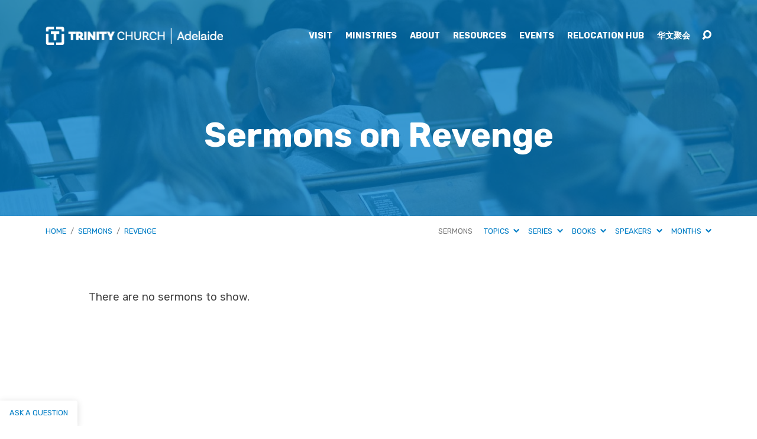

--- FILE ---
content_type: text/html; charset=UTF-8
request_url: https://www.trinitycity.church/sermon-topic/revenge/
body_size: 79568
content:
<!DOCTYPE html>
<html class="no-js" lang="en-AU">
<head>
<meta charset="UTF-8" />
<meta http-equiv="X-UA-Compatible" content="IE=edge" />
<meta name="viewport" content="width=device-width, initial-scale=1">
<link rel="profile" href="https://gmpg.org/xfn/11">
<link rel="pingback" href="" />
<meta name='robots' content='index, follow, max-image-preview:large, max-snippet:-1, max-video-preview:-1' />

	<!-- This site is optimized with the Yoast SEO plugin v26.6 - https://yoast.com/wordpress/plugins/seo/ -->
	<title>Revenge Archives | Trinity Church Adelaide</title>
	<link rel="canonical" href="https://www.trinitycity.church/sermon-topic/revenge/" />
	<meta property="og:locale" content="en_US" />
	<meta property="og:type" content="article" />
	<meta property="og:title" content="Revenge Archives | Trinity Church Adelaide" />
	<meta property="og:url" content="https://www.trinitycity.church/sermon-topic/revenge/" />
	<meta property="og:site_name" content="Trinity Church Adelaide" />
	<script type="application/ld+json" class="yoast-schema-graph">{"@context":"https://schema.org","@graph":[{"@type":"CollectionPage","@id":"https://www.trinitycity.church/sermon-topic/revenge/","url":"https://www.trinitycity.church/sermon-topic/revenge/","name":"Revenge Archives | Trinity Church Adelaide","isPartOf":{"@id":"https://www.trinitycity.church/#website"},"breadcrumb":{"@id":"https://www.trinitycity.church/sermon-topic/revenge/#breadcrumb"},"inLanguage":"en-AU"},{"@type":"BreadcrumbList","@id":"https://www.trinitycity.church/sermon-topic/revenge/#breadcrumb","itemListElement":[{"@type":"ListItem","position":1,"name":"Home","item":"https://www.trinitycity.church/"},{"@type":"ListItem","position":2,"name":"Revenge"}]},{"@type":"WebSite","@id":"https://www.trinitycity.church/#website","url":"https://www.trinitycity.church/","name":"Trinity Church Adelaide","description":"","publisher":{"@id":"https://www.trinitycity.church/#organization"},"potentialAction":[{"@type":"SearchAction","target":{"@type":"EntryPoint","urlTemplate":"https://www.trinitycity.church/?s={search_term_string}"},"query-input":{"@type":"PropertyValueSpecification","valueRequired":true,"valueName":"search_term_string"}}],"inLanguage":"en-AU"},{"@type":"Organization","@id":"https://www.trinitycity.church/#organization","name":"Trinity Church Adelaide","url":"https://www.trinitycity.church/","logo":{"@type":"ImageObject","inLanguage":"en-AU","@id":"https://www.trinitycity.church/#/schema/logo/image/","url":"https://www.trinitycity.church/wp-content/uploads/2018/10/google-profile-picture.jpg","contentUrl":"https://www.trinitycity.church/wp-content/uploads/2018/10/google-profile-picture.jpg","width":3000,"height":3000,"caption":"Trinity Church Adelaide"},"image":{"@id":"https://www.trinitycity.church/#/schema/logo/image/"},"sameAs":["https://www.facebook.com/trinitychurchadelaide/","https://www.youtube.com/c/TrinityChurchAdelaide"]}]}</script>
	<!-- / Yoast SEO plugin. -->


<link rel='dns-prefetch' href='//static.addtoany.com' />
<link rel='dns-prefetch' href='//fonts.googleapis.com' />
		<!-- This site uses the Google Analytics by MonsterInsights plugin v9.11.0 - Using Analytics tracking - https://www.monsterinsights.com/ -->
							<script src="//www.googletagmanager.com/gtag/js?id=G-6XNXW6DXLT"  data-cfasync="false" data-wpfc-render="false" type="text/javascript" async></script>
			<script data-cfasync="false" data-wpfc-render="false" type="text/javascript">
				var mi_version = '9.11.0';
				var mi_track_user = true;
				var mi_no_track_reason = '';
								var MonsterInsightsDefaultLocations = {"page_location":"https:\/\/www.trinitycity.church\/sermon-topic\/revenge\/"};
								if ( typeof MonsterInsightsPrivacyGuardFilter === 'function' ) {
					var MonsterInsightsLocations = (typeof MonsterInsightsExcludeQuery === 'object') ? MonsterInsightsPrivacyGuardFilter( MonsterInsightsExcludeQuery ) : MonsterInsightsPrivacyGuardFilter( MonsterInsightsDefaultLocations );
				} else {
					var MonsterInsightsLocations = (typeof MonsterInsightsExcludeQuery === 'object') ? MonsterInsightsExcludeQuery : MonsterInsightsDefaultLocations;
				}

								var disableStrs = [
										'ga-disable-G-6XNXW6DXLT',
									];

				/* Function to detect opted out users */
				function __gtagTrackerIsOptedOut() {
					for (var index = 0; index < disableStrs.length; index++) {
						if (document.cookie.indexOf(disableStrs[index] + '=true') > -1) {
							return true;
						}
					}

					return false;
				}

				/* Disable tracking if the opt-out cookie exists. */
				if (__gtagTrackerIsOptedOut()) {
					for (var index = 0; index < disableStrs.length; index++) {
						window[disableStrs[index]] = true;
					}
				}

				/* Opt-out function */
				function __gtagTrackerOptout() {
					for (var index = 0; index < disableStrs.length; index++) {
						document.cookie = disableStrs[index] + '=true; expires=Thu, 31 Dec 2099 23:59:59 UTC; path=/';
						window[disableStrs[index]] = true;
					}
				}

				if ('undefined' === typeof gaOptout) {
					function gaOptout() {
						__gtagTrackerOptout();
					}
				}
								window.dataLayer = window.dataLayer || [];

				window.MonsterInsightsDualTracker = {
					helpers: {},
					trackers: {},
				};
				if (mi_track_user) {
					function __gtagDataLayer() {
						dataLayer.push(arguments);
					}

					function __gtagTracker(type, name, parameters) {
						if (!parameters) {
							parameters = {};
						}

						if (parameters.send_to) {
							__gtagDataLayer.apply(null, arguments);
							return;
						}

						if (type === 'event') {
														parameters.send_to = monsterinsights_frontend.v4_id;
							var hookName = name;
							if (typeof parameters['event_category'] !== 'undefined') {
								hookName = parameters['event_category'] + ':' + name;
							}

							if (typeof MonsterInsightsDualTracker.trackers[hookName] !== 'undefined') {
								MonsterInsightsDualTracker.trackers[hookName](parameters);
							} else {
								__gtagDataLayer('event', name, parameters);
							}
							
						} else {
							__gtagDataLayer.apply(null, arguments);
						}
					}

					__gtagTracker('js', new Date());
					__gtagTracker('set', {
						'developer_id.dZGIzZG': true,
											});
					if ( MonsterInsightsLocations.page_location ) {
						__gtagTracker('set', MonsterInsightsLocations);
					}
										__gtagTracker('config', 'G-6XNXW6DXLT', {"forceSSL":"true"} );
										window.gtag = __gtagTracker;										(function () {
						/* https://developers.google.com/analytics/devguides/collection/analyticsjs/ */
						/* ga and __gaTracker compatibility shim. */
						var noopfn = function () {
							return null;
						};
						var newtracker = function () {
							return new Tracker();
						};
						var Tracker = function () {
							return null;
						};
						var p = Tracker.prototype;
						p.get = noopfn;
						p.set = noopfn;
						p.send = function () {
							var args = Array.prototype.slice.call(arguments);
							args.unshift('send');
							__gaTracker.apply(null, args);
						};
						var __gaTracker = function () {
							var len = arguments.length;
							if (len === 0) {
								return;
							}
							var f = arguments[len - 1];
							if (typeof f !== 'object' || f === null || typeof f.hitCallback !== 'function') {
								if ('send' === arguments[0]) {
									var hitConverted, hitObject = false, action;
									if ('event' === arguments[1]) {
										if ('undefined' !== typeof arguments[3]) {
											hitObject = {
												'eventAction': arguments[3],
												'eventCategory': arguments[2],
												'eventLabel': arguments[4],
												'value': arguments[5] ? arguments[5] : 1,
											}
										}
									}
									if ('pageview' === arguments[1]) {
										if ('undefined' !== typeof arguments[2]) {
											hitObject = {
												'eventAction': 'page_view',
												'page_path': arguments[2],
											}
										}
									}
									if (typeof arguments[2] === 'object') {
										hitObject = arguments[2];
									}
									if (typeof arguments[5] === 'object') {
										Object.assign(hitObject, arguments[5]);
									}
									if ('undefined' !== typeof arguments[1].hitType) {
										hitObject = arguments[1];
										if ('pageview' === hitObject.hitType) {
											hitObject.eventAction = 'page_view';
										}
									}
									if (hitObject) {
										action = 'timing' === arguments[1].hitType ? 'timing_complete' : hitObject.eventAction;
										hitConverted = mapArgs(hitObject);
										__gtagTracker('event', action, hitConverted);
									}
								}
								return;
							}

							function mapArgs(args) {
								var arg, hit = {};
								var gaMap = {
									'eventCategory': 'event_category',
									'eventAction': 'event_action',
									'eventLabel': 'event_label',
									'eventValue': 'event_value',
									'nonInteraction': 'non_interaction',
									'timingCategory': 'event_category',
									'timingVar': 'name',
									'timingValue': 'value',
									'timingLabel': 'event_label',
									'page': 'page_path',
									'location': 'page_location',
									'title': 'page_title',
									'referrer' : 'page_referrer',
								};
								for (arg in args) {
																		if (!(!args.hasOwnProperty(arg) || !gaMap.hasOwnProperty(arg))) {
										hit[gaMap[arg]] = args[arg];
									} else {
										hit[arg] = args[arg];
									}
								}
								return hit;
							}

							try {
								f.hitCallback();
							} catch (ex) {
							}
						};
						__gaTracker.create = newtracker;
						__gaTracker.getByName = newtracker;
						__gaTracker.getAll = function () {
							return [];
						};
						__gaTracker.remove = noopfn;
						__gaTracker.loaded = true;
						window['__gaTracker'] = __gaTracker;
					})();
									} else {
										console.log("");
					(function () {
						function __gtagTracker() {
							return null;
						}

						window['__gtagTracker'] = __gtagTracker;
						window['gtag'] = __gtagTracker;
					})();
									}
			</script>
							<!-- / Google Analytics by MonsterInsights -->
		<style id='wp-img-auto-sizes-contain-inline-css' type='text/css'>
img:is([sizes=auto i],[sizes^="auto," i]){contain-intrinsic-size:3000px 1500px}
/*# sourceURL=wp-img-auto-sizes-contain-inline-css */
</style>
<style id='wp-emoji-styles-inline-css' type='text/css'>

	img.wp-smiley, img.emoji {
		display: inline !important;
		border: none !important;
		box-shadow: none !important;
		height: 1em !important;
		width: 1em !important;
		margin: 0 0.07em !important;
		vertical-align: -0.1em !important;
		background: none !important;
		padding: 0 !important;
	}
/*# sourceURL=wp-emoji-styles-inline-css */
</style>
<link rel='stylesheet' id='wp-block-library-css' href='https://www.trinitycity.church/wp-includes/css/dist/block-library/style.min.css?ver=b5b2e78af5211471597bb97a7665d70d' type='text/css' media='all' />
<style id='global-styles-inline-css' type='text/css'>
:root{--wp--preset--aspect-ratio--square: 1;--wp--preset--aspect-ratio--4-3: 4/3;--wp--preset--aspect-ratio--3-4: 3/4;--wp--preset--aspect-ratio--3-2: 3/2;--wp--preset--aspect-ratio--2-3: 2/3;--wp--preset--aspect-ratio--16-9: 16/9;--wp--preset--aspect-ratio--9-16: 9/16;--wp--preset--color--black: #000000;--wp--preset--color--cyan-bluish-gray: #abb8c3;--wp--preset--color--white: #fff;--wp--preset--color--pale-pink: #f78da7;--wp--preset--color--vivid-red: #cf2e2e;--wp--preset--color--luminous-vivid-orange: #ff6900;--wp--preset--color--luminous-vivid-amber: #fcb900;--wp--preset--color--light-green-cyan: #7bdcb5;--wp--preset--color--vivid-green-cyan: #00d084;--wp--preset--color--pale-cyan-blue: #8ed1fc;--wp--preset--color--vivid-cyan-blue: #0693e3;--wp--preset--color--vivid-purple: #9b51e0;--wp--preset--color--main: #007dc5;--wp--preset--color--accent: #007dc5;--wp--preset--color--dark: #000;--wp--preset--color--light: #777;--wp--preset--color--light-bg: #f7f7f7;--wp--preset--gradient--vivid-cyan-blue-to-vivid-purple: linear-gradient(135deg,rgb(6,147,227) 0%,rgb(155,81,224) 100%);--wp--preset--gradient--light-green-cyan-to-vivid-green-cyan: linear-gradient(135deg,rgb(122,220,180) 0%,rgb(0,208,130) 100%);--wp--preset--gradient--luminous-vivid-amber-to-luminous-vivid-orange: linear-gradient(135deg,rgb(252,185,0) 0%,rgb(255,105,0) 100%);--wp--preset--gradient--luminous-vivid-orange-to-vivid-red: linear-gradient(135deg,rgb(255,105,0) 0%,rgb(207,46,46) 100%);--wp--preset--gradient--very-light-gray-to-cyan-bluish-gray: linear-gradient(135deg,rgb(238,238,238) 0%,rgb(169,184,195) 100%);--wp--preset--gradient--cool-to-warm-spectrum: linear-gradient(135deg,rgb(74,234,220) 0%,rgb(151,120,209) 20%,rgb(207,42,186) 40%,rgb(238,44,130) 60%,rgb(251,105,98) 80%,rgb(254,248,76) 100%);--wp--preset--gradient--blush-light-purple: linear-gradient(135deg,rgb(255,206,236) 0%,rgb(152,150,240) 100%);--wp--preset--gradient--blush-bordeaux: linear-gradient(135deg,rgb(254,205,165) 0%,rgb(254,45,45) 50%,rgb(107,0,62) 100%);--wp--preset--gradient--luminous-dusk: linear-gradient(135deg,rgb(255,203,112) 0%,rgb(199,81,192) 50%,rgb(65,88,208) 100%);--wp--preset--gradient--pale-ocean: linear-gradient(135deg,rgb(255,245,203) 0%,rgb(182,227,212) 50%,rgb(51,167,181) 100%);--wp--preset--gradient--electric-grass: linear-gradient(135deg,rgb(202,248,128) 0%,rgb(113,206,126) 100%);--wp--preset--gradient--midnight: linear-gradient(135deg,rgb(2,3,129) 0%,rgb(40,116,252) 100%);--wp--preset--font-size--small: 13px;--wp--preset--font-size--medium: 20px;--wp--preset--font-size--large: 36px;--wp--preset--font-size--x-large: 42px;--wp--preset--spacing--20: 0.44rem;--wp--preset--spacing--30: 0.67rem;--wp--preset--spacing--40: 1rem;--wp--preset--spacing--50: 1.5rem;--wp--preset--spacing--60: 2.25rem;--wp--preset--spacing--70: 3.38rem;--wp--preset--spacing--80: 5.06rem;--wp--preset--shadow--natural: 6px 6px 9px rgba(0, 0, 0, 0.2);--wp--preset--shadow--deep: 12px 12px 50px rgba(0, 0, 0, 0.4);--wp--preset--shadow--sharp: 6px 6px 0px rgba(0, 0, 0, 0.2);--wp--preset--shadow--outlined: 6px 6px 0px -3px rgb(255, 255, 255), 6px 6px rgb(0, 0, 0);--wp--preset--shadow--crisp: 6px 6px 0px rgb(0, 0, 0);}:where(.is-layout-flex){gap: 0.5em;}:where(.is-layout-grid){gap: 0.5em;}body .is-layout-flex{display: flex;}.is-layout-flex{flex-wrap: wrap;align-items: center;}.is-layout-flex > :is(*, div){margin: 0;}body .is-layout-grid{display: grid;}.is-layout-grid > :is(*, div){margin: 0;}:where(.wp-block-columns.is-layout-flex){gap: 2em;}:where(.wp-block-columns.is-layout-grid){gap: 2em;}:where(.wp-block-post-template.is-layout-flex){gap: 1.25em;}:where(.wp-block-post-template.is-layout-grid){gap: 1.25em;}.has-black-color{color: var(--wp--preset--color--black) !important;}.has-cyan-bluish-gray-color{color: var(--wp--preset--color--cyan-bluish-gray) !important;}.has-white-color{color: var(--wp--preset--color--white) !important;}.has-pale-pink-color{color: var(--wp--preset--color--pale-pink) !important;}.has-vivid-red-color{color: var(--wp--preset--color--vivid-red) !important;}.has-luminous-vivid-orange-color{color: var(--wp--preset--color--luminous-vivid-orange) !important;}.has-luminous-vivid-amber-color{color: var(--wp--preset--color--luminous-vivid-amber) !important;}.has-light-green-cyan-color{color: var(--wp--preset--color--light-green-cyan) !important;}.has-vivid-green-cyan-color{color: var(--wp--preset--color--vivid-green-cyan) !important;}.has-pale-cyan-blue-color{color: var(--wp--preset--color--pale-cyan-blue) !important;}.has-vivid-cyan-blue-color{color: var(--wp--preset--color--vivid-cyan-blue) !important;}.has-vivid-purple-color{color: var(--wp--preset--color--vivid-purple) !important;}.has-black-background-color{background-color: var(--wp--preset--color--black) !important;}.has-cyan-bluish-gray-background-color{background-color: var(--wp--preset--color--cyan-bluish-gray) !important;}.has-white-background-color{background-color: var(--wp--preset--color--white) !important;}.has-pale-pink-background-color{background-color: var(--wp--preset--color--pale-pink) !important;}.has-vivid-red-background-color{background-color: var(--wp--preset--color--vivid-red) !important;}.has-luminous-vivid-orange-background-color{background-color: var(--wp--preset--color--luminous-vivid-orange) !important;}.has-luminous-vivid-amber-background-color{background-color: var(--wp--preset--color--luminous-vivid-amber) !important;}.has-light-green-cyan-background-color{background-color: var(--wp--preset--color--light-green-cyan) !important;}.has-vivid-green-cyan-background-color{background-color: var(--wp--preset--color--vivid-green-cyan) !important;}.has-pale-cyan-blue-background-color{background-color: var(--wp--preset--color--pale-cyan-blue) !important;}.has-vivid-cyan-blue-background-color{background-color: var(--wp--preset--color--vivid-cyan-blue) !important;}.has-vivid-purple-background-color{background-color: var(--wp--preset--color--vivid-purple) !important;}.has-black-border-color{border-color: var(--wp--preset--color--black) !important;}.has-cyan-bluish-gray-border-color{border-color: var(--wp--preset--color--cyan-bluish-gray) !important;}.has-white-border-color{border-color: var(--wp--preset--color--white) !important;}.has-pale-pink-border-color{border-color: var(--wp--preset--color--pale-pink) !important;}.has-vivid-red-border-color{border-color: var(--wp--preset--color--vivid-red) !important;}.has-luminous-vivid-orange-border-color{border-color: var(--wp--preset--color--luminous-vivid-orange) !important;}.has-luminous-vivid-amber-border-color{border-color: var(--wp--preset--color--luminous-vivid-amber) !important;}.has-light-green-cyan-border-color{border-color: var(--wp--preset--color--light-green-cyan) !important;}.has-vivid-green-cyan-border-color{border-color: var(--wp--preset--color--vivid-green-cyan) !important;}.has-pale-cyan-blue-border-color{border-color: var(--wp--preset--color--pale-cyan-blue) !important;}.has-vivid-cyan-blue-border-color{border-color: var(--wp--preset--color--vivid-cyan-blue) !important;}.has-vivid-purple-border-color{border-color: var(--wp--preset--color--vivid-purple) !important;}.has-vivid-cyan-blue-to-vivid-purple-gradient-background{background: var(--wp--preset--gradient--vivid-cyan-blue-to-vivid-purple) !important;}.has-light-green-cyan-to-vivid-green-cyan-gradient-background{background: var(--wp--preset--gradient--light-green-cyan-to-vivid-green-cyan) !important;}.has-luminous-vivid-amber-to-luminous-vivid-orange-gradient-background{background: var(--wp--preset--gradient--luminous-vivid-amber-to-luminous-vivid-orange) !important;}.has-luminous-vivid-orange-to-vivid-red-gradient-background{background: var(--wp--preset--gradient--luminous-vivid-orange-to-vivid-red) !important;}.has-very-light-gray-to-cyan-bluish-gray-gradient-background{background: var(--wp--preset--gradient--very-light-gray-to-cyan-bluish-gray) !important;}.has-cool-to-warm-spectrum-gradient-background{background: var(--wp--preset--gradient--cool-to-warm-spectrum) !important;}.has-blush-light-purple-gradient-background{background: var(--wp--preset--gradient--blush-light-purple) !important;}.has-blush-bordeaux-gradient-background{background: var(--wp--preset--gradient--blush-bordeaux) !important;}.has-luminous-dusk-gradient-background{background: var(--wp--preset--gradient--luminous-dusk) !important;}.has-pale-ocean-gradient-background{background: var(--wp--preset--gradient--pale-ocean) !important;}.has-electric-grass-gradient-background{background: var(--wp--preset--gradient--electric-grass) !important;}.has-midnight-gradient-background{background: var(--wp--preset--gradient--midnight) !important;}.has-small-font-size{font-size: var(--wp--preset--font-size--small) !important;}.has-medium-font-size{font-size: var(--wp--preset--font-size--medium) !important;}.has-large-font-size{font-size: var(--wp--preset--font-size--large) !important;}.has-x-large-font-size{font-size: var(--wp--preset--font-size--x-large) !important;}
/*# sourceURL=global-styles-inline-css */
</style>

<style id='classic-theme-styles-inline-css' type='text/css'>
/*! This file is auto-generated */
.wp-block-button__link{color:#fff;background-color:#32373c;border-radius:9999px;box-shadow:none;text-decoration:none;padding:calc(.667em + 2px) calc(1.333em + 2px);font-size:1.125em}.wp-block-file__button{background:#32373c;color:#fff;text-decoration:none}
/*# sourceURL=/wp-includes/css/classic-themes.min.css */
</style>
<link rel='stylesheet' id='contact-form-7-css' href='https://www.trinitycity.church/wp-content/plugins/contact-form-7/includes/css/styles.css?ver=6.1.4' type='text/css' media='all' />
<link rel='stylesheet' id='elusive-icons-css' href='https://www.trinitycity.church/wp-content/themes/maranatha/css/lib/elusive-icons.min.css?ver=2.7' type='text/css' media='all' />
<link rel='stylesheet' id='chld_thm_cfg_parent-css' href='https://www.trinitycity.church/wp-content/themes/maranatha/style.css?ver=b5b2e78af5211471597bb97a7665d70d' type='text/css' media='all' />
<link rel='stylesheet' id='maranatha-google-fonts-css' href='//fonts.googleapis.com/css?family=Raleway:200,300,400,500,700,200italic,300italic,400italic,500italic,700italic%7CLato:300,400,700,300italic,400italic,700italic' type='text/css' media='all' />
<link rel='stylesheet' id='maranatha-style-css' href='https://www.trinitycity.church/wp-content/themes/maranatha-child/style.css?ver=1.0.5.1547436976' type='text/css' media='all' />
<link rel='stylesheet' id='addtoany-css' href='https://www.trinitycity.church/wp-content/plugins/add-to-any/addtoany.min.css?ver=1.16' type='text/css' media='all' />
<style id='addtoany-inline-css' type='text/css'>
.addtoany_share_save_container { text-align:center; }
/*# sourceURL=addtoany-inline-css */
</style>
<script type="text/javascript" src="https://www.trinitycity.church/wp-includes/js/jquery/jquery.min.js?ver=3.7.1" id="jquery-core-js"></script>
<script type="text/javascript" src="https://www.trinitycity.church/wp-includes/js/jquery/jquery-migrate.min.js?ver=3.4.1" id="jquery-migrate-js"></script>
<script type="text/javascript" id="ctfw-ie-unsupported-js-extra">
/* <![CDATA[ */
var ctfw_ie_unsupported = {"default_version":"7","min_version":"5","max_version":"9","version":"8","message":"You are using an outdated version of Internet Explorer. Please upgrade your browser to use this site.","redirect_url":"https://browsehappy.com/"};
//# sourceURL=ctfw-ie-unsupported-js-extra
/* ]]> */
</script>
<script type="text/javascript" src="https://www.trinitycity.church/wp-content/themes/maranatha/framework/js/ie-unsupported.js?ver=2.7" id="ctfw-ie-unsupported-js"></script>
<script type="text/javascript" src="https://www.trinitycity.church/wp-content/plugins/google-analytics-for-wordpress/assets/js/frontend-gtag.min.js?ver=9.11.0" id="monsterinsights-frontend-script-js" async="async" data-wp-strategy="async"></script>
<script data-cfasync="false" data-wpfc-render="false" type="text/javascript" id='monsterinsights-frontend-script-js-extra'>/* <![CDATA[ */
var monsterinsights_frontend = {"js_events_tracking":"true","download_extensions":"doc,pdf,ppt,zip,xls,docx,pptx,xlsx","inbound_paths":"[]","home_url":"https:\/\/www.trinitycity.church","hash_tracking":"false","v4_id":"G-6XNXW6DXLT"};/* ]]> */
</script>
<script type="text/javascript" id="addtoany-core-js-before">
/* <![CDATA[ */
window.a2a_config=window.a2a_config||{};a2a_config.callbacks=[];a2a_config.overlays=[];a2a_config.templates={};a2a_localize = {
	Share: "Share",
	Save: "Save",
	Subscribe: "Subscribe",
	Email: "Email",
	Bookmark: "Bookmark",
	ShowAll: "Show All",
	ShowLess: "Show less",
	FindServices: "Find service(s)",
	FindAnyServiceToAddTo: "Instantly find any service to add to",
	PoweredBy: "Powered by",
	ShareViaEmail: "Share via email",
	SubscribeViaEmail: "Subscribe via email",
	BookmarkInYourBrowser: "Bookmark in your browser",
	BookmarkInstructions: "Press Ctrl+D or \u2318+D to bookmark this page",
	AddToYourFavorites: "Add to your favourites",
	SendFromWebOrProgram: "Send from any email address or email program",
	EmailProgram: "Email program",
	More: "More&#8230;",
	ThanksForSharing: "Thanks for sharing!",
	ThanksForFollowing: "Thanks for following!"
};


//# sourceURL=addtoany-core-js-before
/* ]]> */
</script>
<script type="text/javascript" defer src="https://static.addtoany.com/menu/page.js" id="addtoany-core-js"></script>
<script type="text/javascript" defer src="https://www.trinitycity.church/wp-content/plugins/add-to-any/addtoany.min.js?ver=1.1" id="addtoany-jquery-js"></script>
<script type="text/javascript" src="https://www.trinitycity.church/wp-content/themes/maranatha/framework/js/jquery.fitvids.js?ver=2.7" id="fitvids-js"></script>
<script type="text/javascript" id="ctfw-responsive-embeds-js-extra">
/* <![CDATA[ */
var ctfw_responsive_embeds = {"wp_responsive_embeds":"1"};
//# sourceURL=ctfw-responsive-embeds-js-extra
/* ]]> */
</script>
<script type="text/javascript" src="https://www.trinitycity.church/wp-content/themes/maranatha/framework/js/responsive-embeds.js?ver=2.7" id="ctfw-responsive-embeds-js"></script>
<script type="text/javascript" src="https://www.trinitycity.church/wp-content/themes/maranatha/js/lib/viewport-units-buggyfill.hacks.js?ver=2.7" id="viewport-units-buggyfill-hacks-js"></script>
<script type="text/javascript" src="https://www.trinitycity.church/wp-content/themes/maranatha/js/lib/viewport-units-buggyfill.js?ver=2.7" id="viewport-units-buggyfill-js"></script>
<script type="text/javascript" src="https://www.trinitycity.church/wp-content/themes/maranatha/js/lib/superfish.modified.js?ver=2.7" id="superfish-js"></script>
<script type="text/javascript" src="https://www.trinitycity.church/wp-content/themes/maranatha/js/lib/supersubs.js?ver=2.7" id="supersubs-js"></script>
<script type="text/javascript" src="https://www.trinitycity.church/wp-content/themes/maranatha/js/lib/jquery.meanmenu.modified.js?ver=2.7" id="jquery-meanmenu-js"></script>
<script type="text/javascript" src="https://www.trinitycity.church/wp-content/themes/maranatha/js/lib/jquery.dropdown.maranatha.min.js?ver=2.7" id="jquery-dropdown-maranatha-js"></script>
<script type="text/javascript" src="https://www.trinitycity.church/wp-content/themes/maranatha/js/lib/jquery.matchHeight-min.js?ver=2.7" id="jquery-matchHeight-js"></script>
<script type="text/javascript" id="maranatha-main-js-extra">
/* <![CDATA[ */
var maranatha_main = {"site_path":"/","home_url":"https://www.trinitycity.church","theme_url":"https://www.trinitycity.church/wp-content/themes/maranatha","is_ssl":"1","mobile_menu_close":"el el-remove-sign","comment_name_required":"1","comment_email_required":"1","comment_name_error_required":"Required","comment_email_error_required":"Required","comment_email_error_invalid":"Invalid Email","comment_url_error_invalid":"Invalid URL","comment_message_error_required":"Comment Required"};
//# sourceURL=maranatha-main-js-extra
/* ]]> */
</script>
<script type="text/javascript" src="https://www.trinitycity.church/wp-content/themes/maranatha/js/main.js?ver=2.7" id="maranatha-main-js"></script>
<link rel="https://api.w.org/" href="https://www.trinitycity.church/wp-json/" /><link rel="alternate" title="JSON" type="application/json" href="https://www.trinitycity.church/wp-json/wp/v2/ctc_sermon_topic/717" /><link rel="EditURI" type="application/rsd+xml" title="RSD" href="https://www.trinitycity.church/xmlrpc.php?rsd" />
	<link rel="preconnect" href="https://fonts.googleapis.com">
	<link rel="preconnect" href="https://fonts.gstatic.com">
	<link href='https://fonts.googleapis.com/css2?display=swap&family=Rubik:wght@400;700' rel='stylesheet'><style id="mystickymenu" type="text/css">#mysticky-nav { width:100%; position: static; height: auto !important; }#mysticky-nav.wrapfixed { position:fixed; left: 0px; margin-top:0px;  z-index: 99990; -webkit-transition: 0.3s; -moz-transition: 0.3s; -o-transition: 0.3s; transition: 0.3s; -ms-filter:"progid:DXImageTransform.Microsoft.Alpha(Opacity=90)"; filter: alpha(opacity=90); opacity:0.9; background-color: #f7f5e7;}#mysticky-nav.wrapfixed .myfixed{ background-color: #f7f5e7; position: relative;top: auto;left: auto;right: auto;}#mysticky-nav .myfixed { margin:0 auto; float:none; border:0px; background:none; max-width:100%; }</style>			<style type="text/css">
																															</style>
			
		<script>
		(function(h,o,t,j,a,r){
			h.hj=h.hj||function(){(h.hj.q=h.hj.q||[]).push(arguments)};
			h._hjSettings={hjid:2448700,hjsv:5};
			a=o.getElementsByTagName('head')[0];
			r=o.createElement('script');r.async=1;
			r.src=t+h._hjSettings.hjid+j+h._hjSettings.hjsv;
			a.appendChild(r);
		})(window,document,'//static.hotjar.com/c/hotjar-','.js?sv=');
		</script>
		
<style type="text/css">.has-main-background-color,p.has-main-background-color { background-color: #007dc5; }.has-main-color,p.has-main-color { color: #007dc5; }.has-accent-background-color,p.has-accent-background-color { background-color: #007dc5; }.has-accent-color,p.has-accent-color { color: #007dc5; }.has-dark-background-color,p.has-dark-background-color { background-color: #000; }.has-dark-color,p.has-dark-color { color: #000; }.has-light-background-color,p.has-light-background-color { background-color: #777; }.has-light-color,p.has-light-color { color: #777; }.has-light-bg-background-color,p.has-light-bg-background-color { background-color: #f7f7f7; }.has-light-bg-color,p.has-light-bg-color { color: #f7f7f7; }.has-white-background-color,p.has-white-background-color { background-color: #fff; }.has-white-color,p.has-white-color { color: #fff; }</style>

<style type="text/css">
#maranatha-logo-text {
	font-family: 'Raleway', Arial, Helvetica, sans-serif;
}

.maranatha-entry-content h1, .maranatha-entry-content h2:not(.maranatha-entry-short-title), .maranatha-entry-content h3, .maranatha-entry-content h4, .maranatha-entry-content h5, .maranatha-entry-content h6, .maranatha-entry-content .maranatha-h1, .maranatha-entry-content .maranatha-h2, .maranatha-entry-content .maranatha-h3, .maranatha-entry-content .maranatha-h4, .maranatha-entry-content .maranatha-h5, .maranatha-entry-content .maranatha-h6, .mce-content-body h1, .mce-content-body h2, .mce-content-body h3, .mce-content-body h4, .mce-content-body h5, .mce-content-body h6, .maranatha-home-section-content h1, .maranatha-home-section-content h2, #maranatha-banner-title, .maranatha-widget-title, #maranatha-comments-title, #reply-title, .maranatha-nav-block-title, .maranatha-caption-image-title, .has-drop-cap:not(:focus):first-letter {
	font-family: 'Raleway', Arial, Helvetica, sans-serif;
}

#maranatha-header-menu-content > li > a, .mean-container .mean-nav > ul > li > a {
	font-family: 'Lato', Arial, Helvetica, sans-serif;
}

body, #cancel-comment-reply-link, .maranatha-widget .maranatha-entry-short-header h3, pre.wp-block-verse {
	font-family: 'Lato', Arial, Helvetica, sans-serif;
}

.maranatha-color-main-bg, .maranatha-caption-image-title, .maranatha-calendar-table-header, .maranatha-calendar-table-top, .maranatha-calendar-table-header-row, .has-main-background-color, p.has-main-background-color {
	background-color: #007dc5;
}

.maranatha-calendar-table-header {
	border-color: #007dc5 !important;
}

.maranatha-color-main-bg .maranatha-circle-buttons-list a:hover, .has-main-color, p.has-main-color {
	color: #007dc5 !important;
}

a, .maranatha-button, .maranatha-buttons-list a, .maranatha-circle-button span, .maranatha-circle-buttons-list a, input[type=submit], .maranatha-nav-left-right a, .maranatha-pagination li > *, .widget_tag_cloud a, .sf-menu ul li:hover > a, .sf-menu ul .sfHover > a, .sf-menu ul a:focus, .sf-menu ul a:hover, .sf-menu ul a:active, .mean-container .mean-nav ul li a, #maranatha-header-search-mobile input[type=text]:not(:focus), #maranatha-map-section-info-list a:hover, .wp-block-pullquote.is-style-solid-color blockquote cite a, .wp-block-pullquote .has-text-color a, .wp-block-file .wp-block-file__button, .wp-block-file a.wp-block-file__button:visited:not(:hover), .wp-block-file a.wp-block-file__button:focus:not(:hover), .has-accent-color, p.has-accent-color, .wp-block-calendar #wp-calendar a, .wp-block-pullquote.has-background.has-light-background-color:not(.has-text-color) a {
	color: #007dc5;
}

.maranatha-button, .maranatha-buttons-list a, .maranatha-circle-button span, .maranatha-circle-buttons-list a, input[type=submit], .maranatha-nav-left-right a:hover, .maranatha-pagination a:hover, .maranatha-pagination span.current, .widget_tag_cloud a, .mean-container .mean-nav ul li a.mean-expand, #maranatha-header-search-mobile input[type=text], .wp-block-file__button {
	border-color: #007dc5;
}

.sf-arrows ul .sf-with-ul:after {
	border-left-color: #007dc5;
}

.maranatha-button:hover, .maranatha-buttons-list a:hover, a.maranatha-circle-button span:hover, .maranatha-circle-buttons-list a:hover, a.maranatha-circle-button-selected span, .maranatha-circle-buttons-list a.maranatha-circle-button-selected, input[type=submit]:hover, .maranatha-nav-left-right a:hover, .maranatha-pagination a:hover, .maranatha-pagination span.current, .widget_tag_cloud a:hover, #maranatha-sermon-download-button a.maranatha-dropdown-open, .wp-block-file__button:hover, .has-accent-background-color, p.has-accent-background-color {
	background-color: #007dc5;
}
</style>
<script type="text/javascript">

jQuery( 'html' )
 	.removeClass( 'no-js' )
 	.addClass( 'js' );

</script>
<link rel="icon" href="https://www.trinitycity.church/wp-content/uploads/2018/10/cropped-icon-150x150.png" sizes="32x32" />
<link rel="icon" href="https://www.trinitycity.church/wp-content/uploads/2018/10/cropped-icon-240x240.png" sizes="192x192" />
<link rel="apple-touch-icon" href="https://www.trinitycity.church/wp-content/uploads/2018/10/cropped-icon-240x240.png" />
<meta name="msapplication-TileImage" content="https://www.trinitycity.church/wp-content/uploads/2018/10/cropped-icon-300x300.png" />
<!-- BEGIN Adobe Fonts for WordPress --><script>
  (function(d) {
    var config = {
      kitId: 'avw7yqa',
      scriptTimeout: 3000,
      async: true
    },
    h=d.documentElement,t=setTimeout(function(){h.className=h.className.replace(/\bwf-loading\b/g,"")+" wf-inactive";},config.scriptTimeout),tk=d.createElement("script"),f=false,s=d.getElementsByTagName("script")[0],a;h.className+=" wf-loading";tk.src='https://use.typekit.net/'+config.kitId+'.js';tk.async=true;tk.onload=tk.onreadystatechange=function(){a=this.readyState;if(f||a&&a!="complete"&&a!="loaded")return;f=true;clearTimeout(t);try{Typekit.load(config)}catch(e){}};s.parentNode.insertBefore(tk,s)
  })(document);
</script><!-- END Adobe Fonts for WordPress -->	<style id="egf-frontend-styles" type="text/css">
		p, h1, h2, h3, h4, h5, h6, a, li, cite {font-family: 'Rubik', sans-serif;font-style: normal;font-weight: 400;} p {} h1 {font-family: 'Rubik', sans-serif;font-style: normal;font-weight: 700;} h2 {} h3 {} h4 {} h5 {} h6 {} 	</style>
	</head>
<body data-rsssl=1 class="archive tax-ctc_sermon_topic term-revenge term-717 wp-embed-responsive wp-theme-maranatha wp-child-theme-maranatha-child maranatha-logo-font-raleway maranatha-heading-font-raleway maranatha-menu-font-lato maranatha-body-font-lato maranatha-has-logo-image maranatha-content-width-980">

<header id="maranatha-header">

	
<div id="maranatha-header-top" class="maranatha-no-header-search">

	<div>

		<div id="maranatha-header-top-bg" class="maranatha-color-main-bg"></div>

		<div id="maranatha-header-top-container" class="maranatha-centered-large">

			<div id="maranatha-header-top-inner">

				
<div id="maranatha-logo">

	<div id="maranatha-logo-content">

		
			
			<div id="maranatha-logo-image" class="maranatha-has-hidpi-logo">

				<a href="https://www.trinitycity.church/" style="max-width:300px;max-height:31px">

					<img src="https://www.trinitycity.church/wp-content/uploads/2018/10/wide-logo.png" alt="Trinity Church Adelaide" id="maranatha-logo-regular" width="300" height="31">

											<img src="https://www.trinitycity.church/wp-content/uploads/2018/10/wide-logo-retina.png" alt="Trinity Church Adelaide" id="maranatha-logo-hidpi" width="300" height="31">
					
				</a>

			</div>

		
	</div>

</div>

				<nav id="maranatha-header-menu">

					<div id="maranatha-header-menu-inner">

						<ul id="maranatha-header-menu-content" class="sf-menu"><li id="menu-item-15694" class="menu-item menu-item-type-post_type menu-item-object-page menu-item-has-children menu-item-15694"><a href="https://www.trinitycity.church/visit/">Visit</a>
<ul class="sub-menu">
	<li id="menu-item-17703" class="menu-item menu-item-type-post_type menu-item-object-page menu-item-17703"><a href="https://www.trinitycity.church/visit/sundays/">Sundays</a></li>
	<li id="menu-item-21800" class="menu-item menu-item-type-post_type menu-item-object-page menu-item-21800"><a href="https://www.trinitycity.church/visit/livestream/">Live Stream</a></li>
	<li id="menu-item-17707" class="menu-item menu-item-type-post_type menu-item-object-page menu-item-17707"><a href="https://www.trinitycity.church/visit/parking/">Parking</a></li>
	<li id="menu-item-15703" class="menu-item menu-item-type-post_type menu-item-object-page menu-item-15703"><a href="https://www.trinitycity.church/visit/tours/">Tours</a></li>
</ul>
</li>
<li id="menu-item-1661" class="menu-item menu-item-type-post_type menu-item-object-page menu-item-has-children menu-item-1661"><a href="https://www.trinitycity.church/ministries/">Ministries</a>
<ul class="sub-menu">
	<li id="menu-item-12656" class="menu-item menu-item-type-post_type menu-item-object-page menu-item-12656"><a href="https://www.trinitycity.church/ministries/explore/">Explore</a></li>
	<li id="menu-item-27227" class="menu-item menu-item-type-custom menu-item-object-custom menu-item-27227"><a href="https://www.trinitycity.church/events/belong/">Belong &#8211; For Newcomers</a></li>
	<li id="menu-item-12639" class="menu-item menu-item-type-post_type menu-item-object-page menu-item-12639"><a href="https://www.trinitycity.church/ministries/trinity-kids/">Trinity Kids</a></li>
	<li id="menu-item-12641" class="menu-item menu-item-type-post_type menu-item-object-page menu-item-12641"><a href="https://www.trinitycity.church/ministries/trinity-youth/">Trinity Youth</a></li>
	<li id="menu-item-12640" class="menu-item menu-item-type-post_type menu-item-object-page menu-item-12640"><a href="https://www.trinitycity.church/ministries/trinity-young-adults/">Trinity Young Adults</a></li>
	<li id="menu-item-25938" class="menu-item menu-item-type-post_type menu-item-object-page menu-item-25938"><a href="https://www.trinitycity.church/ministries/trinity-internationals/">Trinity Internationals</a></li>
	<li id="menu-item-12644" class="menu-item menu-item-type-post_type menu-item-object-page menu-item-12644"><a href="https://www.trinitycity.church/ministries/trinity-women/">Trinity Women</a></li>
	<li id="menu-item-17276" class="menu-item menu-item-type-post_type menu-item-object-page menu-item-17276"><a href="https://www.trinitycity.church/ministries/trinity-growth-groups/">Trinity Growth Groups</a></li>
	<li id="menu-item-12658" class="menu-item menu-item-type-post_type menu-item-object-page menu-item-12658"><a href="https://www.trinitycity.church/ministries/trinity-marriages/">Trinity Marriages</a></li>
	<li id="menu-item-12659" class="menu-item menu-item-type-post_type menu-item-object-page menu-item-12659"><a href="https://www.trinitycity.church/ministries/trinity-parents/">Trinity Parents</a></li>
	<li id="menu-item-12657" class="menu-item menu-item-type-post_type menu-item-object-page menu-item-12657"><a href="https://www.trinitycity.church/ministries/trinity-neighbours/">Trinity Neighbours</a></li>
	<li id="menu-item-15705" class="menu-item menu-item-type-post_type menu-item-object-page menu-item-15705"><a href="https://www.trinitycity.church/ministries/friendship-service/">Friendship Service</a></li>
	<li id="menu-item-12643" class="menu-item menu-item-type-post_type menu-item-object-page menu-item-12643"><a href="https://www.trinitycity.church/ministries/the-shed-mens-ministry/">The Shed Men’s Ministry</a></li>
	<li id="menu-item-17282" class="menu-item menu-item-type-post_type menu-item-object-page menu-item-17282"><a href="https://www.trinitycity.church/ministries/thursday-meet/">Thursday Meet</a></li>
</ul>
</li>
<li id="menu-item-1663" class="menu-item menu-item-type-post_type menu-item-object-page menu-item-has-children menu-item-1663"><a href="https://www.trinitycity.church/about/">About</a>
<ul class="sub-menu">
	<li id="menu-item-12416" class="menu-item menu-item-type-post_type menu-item-object-page menu-item-12416"><a href="https://www.trinitycity.church/about/jesus/">Jesus</a></li>
	<li id="menu-item-12647" class="menu-item menu-item-type-post_type menu-item-object-page menu-item-12647"><a href="https://www.trinitycity.church/about/trinity/">Trinity</a></li>
	<li id="menu-item-12648" class="menu-item menu-item-type-post_type menu-item-object-page menu-item-12648"><a href="https://www.trinitycity.church/about/beliefs/">Beliefs</a></li>
	<li id="menu-item-12649" class="menu-item menu-item-type-post_type menu-item-object-page menu-item-12649"><a href="https://www.trinitycity.church/about/staff/">Staff</a></li>
	<li id="menu-item-21549" class="menu-item menu-item-type-post_type menu-item-object-page menu-item-21549"><a href="https://www.trinitycity.church/about/leadership/">Leadership</a></li>
	<li id="menu-item-13348" class="menu-item menu-item-type-post_type menu-item-object-page menu-item-13348"><a href="https://www.trinitycity.church/about/giving/">Giving</a></li>
	<li id="menu-item-12650" class="menu-item menu-item-type-post_type menu-item-object-page menu-item-12650"><a href="https://www.trinitycity.church/about/partners/">Partners</a></li>
	<li id="menu-item-12660" class="menu-item menu-item-type-post_type menu-item-object-page menu-item-12660"><a href="https://www.trinitycity.church/about/apprenticeships/">Apprenticeships</a></li>
	<li id="menu-item-12652" class="menu-item menu-item-type-post_type menu-item-object-page menu-item-12652"><a href="https://www.trinitycity.church/about/history/">History</a></li>
	<li id="menu-item-18437" class="menu-item menu-item-type-post_type menu-item-object-page menu-item-18437"><a href="https://www.trinitycity.church/about/policies/">Policies</a></li>
</ul>
</li>
<li id="menu-item-12667" class="menu-item menu-item-type-post_type menu-item-object-page menu-item-has-children menu-item-12667"><a href="https://www.trinitycity.church/resources/">Resources</a>
<ul class="sub-menu">
	<li id="menu-item-20133" class="menu-item menu-item-type-post_type menu-item-object-page menu-item-20133"><a href="https://www.trinitycity.church/resources/series/">Series</a></li>
	<li id="menu-item-12668" class="menu-item menu-item-type-post_type menu-item-object-page menu-item-12668"><a href="https://www.trinitycity.church/resources/sermon-archive/">Sermons</a></li>
	<li id="menu-item-12669" class="menu-item menu-item-type-post_type menu-item-object-page menu-item-12669"><a href="https://www.trinitycity.church/resources/bible-studies/">Bible Studies</a></li>
	<li id="menu-item-24714" class="menu-item menu-item-type-post_type menu-item-object-page menu-item-24714"><a href="https://www.trinitycity.church/stories/">Stories</a></li>
	<li id="menu-item-12793" class="menu-item menu-item-type-post_type menu-item-object-page menu-item-12793"><a href="https://www.trinitycity.church/resources/music/">Music</a></li>
	<li id="menu-item-25973" class="menu-item menu-item-type-post_type menu-item-object-page menu-item-25973"><a href="https://www.trinitycity.church/resources/podcasts/">Podcasts</a></li>
</ul>
</li>
<li id="menu-item-14046" class="menu-item menu-item-type-post_type menu-item-object-page menu-item-14046"><a href="https://www.trinitycity.church/upcoming-events/">Events</a></li>
<li id="menu-item-31832" class="menu-item menu-item-type-post_type menu-item-object-page menu-item-31832"><a href="https://www.trinitycity.church/relocation/">Relocation Hub</a></li>
<li id="menu-item-4444" class="menu-item menu-item-type-post_type menu-item-object-page menu-item-4444"><a href="https://www.trinitycity.church/visit/sundays/mandarin/">华文聚会</a></li>
</ul>
					</div>

				</nav>

				<div id="maranatha-header-search" role="search">

					<div id="maranatha-header-search-opened">

						
<div class="maranatha-search-form">

	<form method="get" action="https://www.trinitycity.church/">

		<label class="screen-reader-text">Search</label>

		<div class="maranatha-search-field">
			<input type="text" name="s" aria-label="Search">
		</div>

				<a href="#" onClick="jQuery( this ).parent( 'form' ).trigger('submit'); return false;" class="maranatha-search-button el el-search" title="Search"></a>

	</form>

</div>

						<a href="#" id="maranatha-header-search-close" class="el el-remove-sign" title="Close Search"></a>

					</div>

					<div id="maranatha-header-search-closed">
						<a href="#" id="maranatha-header-search-open" class="el el-search" title="Open Search"></a>
					</div>

				</div>

			</div>

		</div>

	</div>

	<div id="maranatha-header-mobile-menu"></div>

</div>

	
<div id="maranatha-banner" class="maranatha-color-main-bg">

			<div id="maranatha-banner-image" style="opacity: 0.25; background-image: url(https://www.trinitycity.church/wp-content/uploads/2022/09/2022-random-header-55.jpg);"></div>
	
	<div id="maranatha-banner-inner" class="maranatha-centered-large">

		<div id="maranatha-banner-title">
						<div class="maranatha-h1">Sermons on Revenge</div>
		</div>

	</div>

</div>

	
	<div id="maranatha-header-bottom" class="maranatha-has-breadcrumbs maranatha-has-header-archives">

		<div id="maranatha-header-bottom-inner" class="maranatha-centered-large maranatha-clearfix">

			<div class="ctfw-breadcrumbs"><a href="https://www.trinitycity.church/">Home</a> <span class="maranatha-breadcrumb-separator">/</span> <a href="https://www.trinitycity.church/sermons/">Sermons</a> <span class="maranatha-breadcrumb-separator">/</span> <a href="https://www.trinitycity.church/sermon-topic/revenge/">Revenge</a></div>
			
				<ul id="maranatha-header-archives">

					
						<li id="maranatha-header-archives-section-name" class="maranatha-header-archive-top">

															<a href="https://www.trinitycity.church/resources/sermon-archive/">Sermons</a>
							
						</li>

						
						
							<li class="maranatha-header-archive-top">

								<a href="#" class="maranatha-header-archive-top-name">
									Topics									<span class="el el-chevron-down"></span>
								</a>

								<div id="maranatha-header-sermon-topic-dropdown" class="maranatha-header-archive-dropdown maranatha-dropdown">

		  							<div class="maranatha-dropdown-panel">

										<ul class="maranatha-header-archive-list">

											
												<li>

													<a href="https://www.trinitycity.church/sermon-topic/i-am/" title="&quot;I am&quot;">&quot;I am&quot;</a>

																											<span class="maranatha-header-archive-dropdown-count">1</span>
													
												</li>

											
												<li>

													<a href="https://www.trinitycity.church/sermon-topic/abraham/" title="Abraham">Abraham</a>

																											<span class="maranatha-header-archive-dropdown-count">1</span>
													
												</li>

											
												<li>

													<a href="https://www.trinitycity.church/sermon-topic/adoption/" title="Adoption">Adoption</a>

																											<span class="maranatha-header-archive-dropdown-count">1</span>
													
												</li>

											
												<li>

													<a href="https://www.trinitycity.church/sermon-topic/ambassador/" title="Ambassador">Ambassador</a>

																											<span class="maranatha-header-archive-dropdown-count">1</span>
													
												</li>

											
												<li>

													<a href="https://www.trinitycity.church/sermon-topic/ambition/" title="Ambition">Ambition</a>

																											<span class="maranatha-header-archive-dropdown-count">1</span>
													
												</li>

											
												<li>

													<a href="https://www.trinitycity.church/sermon-topic/anointing/" title="Anointing">Anointing</a>

																											<span class="maranatha-header-archive-dropdown-count">1</span>
													
												</li>

											
												<li>

													<a href="https://www.trinitycity.church/sermon-topic/anti-semitism/" title="anti-Semitism">anti-Semitism</a>

																											<span class="maranatha-header-archive-dropdown-count">1</span>
													
												</li>

											
												<li>

													<a href="https://www.trinitycity.church/sermon-topic/apostle/" title="Apostle">Apostle</a>

																											<span class="maranatha-header-archive-dropdown-count">1</span>
													
												</li>

											
												<li>

													<a href="https://www.trinitycity.church/sermon-topic/assurance/" title="Assurance">Assurance</a>

																											<span class="maranatha-header-archive-dropdown-count">2</span>
													
												</li>

											
												<li>

													<a href="https://www.trinitycity.church/sermon-topic/atonement/" title="Atonement">Atonement</a>

																											<span class="maranatha-header-archive-dropdown-count">3</span>
													
												</li>

											
												<li>

													<a href="https://www.trinitycity.church/sermon-topic/attention/" title="Attention">Attention</a>

																											<span class="maranatha-header-archive-dropdown-count">1</span>
													
												</li>

											
												<li>

													<a href="https://www.trinitycity.church/sermon-topic/baptism/" title="Baptism">Baptism</a>

																											<span class="maranatha-header-archive-dropdown-count">1</span>
													
												</li>

											
											
												<li class="maranatha-header-archive-dropdown-all">

													<a href="https://www.trinitycity.church/resources/sermon-archive/topics/">
														All Topics													</a>

												</li>

											
										</ul>

									</div>

								</div>

							</li>

						
					
						
							<li class="maranatha-header-archive-top">

								<a href="#" class="maranatha-header-archive-top-name">
									Series									<span class="el el-chevron-down"></span>
								</a>

								<div id="maranatha-header-sermon-series-dropdown" class="maranatha-header-archive-dropdown maranatha-dropdown">

		  							<div class="maranatha-dropdown-panel">

										<ul class="maranatha-header-archive-list">

											
												<li>

													<a href="https://www.trinitycity.church/sermon-series/%e6%a0%bd%e7%a7%8d%e5%9c%a8%e5%bf%83%e9%87%8c%e7%9a%84%e7%9c%9f%e9%81%93/" title="栽种在心里的真道">栽种在心里的真道</a>

																											<span class="maranatha-header-archive-dropdown-count">2</span>
													
												</li>

											
												<li>

													<a href="https://www.trinitycity.church/sermon-series/%e5%9c%a3%e8%af%9e%e8%8a%82-2025/" title="圣诞节 2025">圣诞节 2025</a>

																											<span class="maranatha-header-archive-dropdown-count">1</span>
													
												</li>

											
												<li>

													<a href="https://www.trinitycity.church/sermon-series/great-prayers-in-the-bible/" title="Great Prayers in the Bible">Great Prayers in the Bible</a>

																											<span class="maranatha-header-archive-dropdown-count">5</span>
													
												</li>

											
												<li>

													<a href="https://www.trinitycity.church/sermon-series/%e8%80%b6%e5%92%8c%e5%8d%8e%e7%9a%84%e6%97%a5%e5%ad%90/" title="耶和华的日子">耶和华的日子</a>

																											<span class="maranatha-header-archive-dropdown-count">2</span>
													
												</li>

											
												<li>

													<a href="https://www.trinitycity.church/sermon-series/%e9%a9%ac%e5%8f%af%e7%a6%8f%e9%9f%b3/" title="马可福音">马可福音</a>

																											<span class="maranatha-header-archive-dropdown-count">17</span>
													
												</li>

											
												<li>

													<a href="https://www.trinitycity.church/sermon-series/meet-jesus/" title="Meet Jesus">Meet Jesus</a>

																											<span class="maranatha-header-archive-dropdown-count">19</span>
													
												</li>

											
												<li>

													<a href="https://www.trinitycity.church/sermon-series/%e4%b8%bb%e9%a2%98%e8%af%81%e9%81%93%e7%b3%bb%e5%88%97/" title="主题证道系列">主题证道系列</a>

																											<span class="maranatha-header-archive-dropdown-count">5</span>
													
												</li>

											
												<li>

													<a href="https://www.trinitycity.church/sermon-series/stand-alone-2025/" title="Stand-Alone 2025">Stand-Alone 2025</a>

																											<span class="maranatha-header-archive-dropdown-count">3</span>
													
												</li>

											
												<li>

													<a href="https://www.trinitycity.church/sermon-series/%e6%b4%bb%e5%9c%a8%e6%81%a9%e5%85%b8%e9%87%8c/" title="活在恩典里">活在恩典里</a>

																											<span class="maranatha-header-archive-dropdown-count">8</span>
													
												</li>

											
												<li>

													<a href="https://www.trinitycity.church/sermon-series/gospel-generosity/" title="Gospel Generosity">Gospel Generosity</a>

																											<span class="maranatha-header-archive-dropdown-count">4</span>
													
												</li>

											
												<li>

													<a href="https://www.trinitycity.church/sermon-series/%e6%8f%90%e6%91%a9%e5%a4%aa%e5%89%8d%e4%b9%a6/" title="提摩太前书">提摩太前书</a>

																											<span class="maranatha-header-archive-dropdown-count">6</span>
													
												</li>

											
												<li>

													<a href="https://www.trinitycity.church/sermon-series/easter-2025/" title="Easter 2025">Easter 2025</a>

																											<span class="maranatha-header-archive-dropdown-count">2</span>
													
												</li>

											
											
												<li class="maranatha-header-archive-dropdown-all">

													<a href="https://www.trinitycity.church/resources/sermon-archive/series/">
														All Series													</a>

												</li>

											
										</ul>

									</div>

								</div>

							</li>

						
					
						
							<li class="maranatha-header-archive-top">

								<a href="#" class="maranatha-header-archive-top-name">
									Books									<span class="el el-chevron-down"></span>
								</a>

								<div id="maranatha-header-sermon-book-dropdown" class="maranatha-header-archive-dropdown maranatha-dropdown">

		  							<div class="maranatha-dropdown-panel">

										<ul class="maranatha-header-archive-list">

											
												<li>

													<a href="https://www.trinitycity.church/sermon-book/genesis/" title="Genesis">Genesis</a>

																											<span class="maranatha-header-archive-dropdown-count">1</span>
													
												</li>

											
												<li>

													<a href="https://www.trinitycity.church/sermon-book/exodus/" title="Exodus">Exodus</a>

																											<span class="maranatha-header-archive-dropdown-count">24</span>
													
												</li>

											
												<li>

													<a href="https://www.trinitycity.church/sermon-book/deuteronomy/" title="Deuteronomy">Deuteronomy</a>

																											<span class="maranatha-header-archive-dropdown-count">3</span>
													
												</li>

											
												<li>

													<a href="https://www.trinitycity.church/sermon-book/joshua/" title="Joshua">Joshua</a>

																											<span class="maranatha-header-archive-dropdown-count">15</span>
													
												</li>

											
												<li>

													<a href="https://www.trinitycity.church/sermon-book/judges/" title="Judges">Judges</a>

																											<span class="maranatha-header-archive-dropdown-count">11</span>
													
												</li>

											
												<li>

													<a href="https://www.trinitycity.church/sermon-book/ruth/" title="Ruth">Ruth</a>

																											<span class="maranatha-header-archive-dropdown-count">9</span>
													
												</li>

											
												<li>

													<a href="https://www.trinitycity.church/sermon-book/2-samuel/" title="2 Samuel">2 Samuel</a>

																											<span class="maranatha-header-archive-dropdown-count">1</span>
													
												</li>

											
												<li>

													<a href="https://www.trinitycity.church/sermon-book/1-chronicles/" title="1 Chronicles">1 Chronicles</a>

																											<span class="maranatha-header-archive-dropdown-count">1</span>
													
												</li>

											
												<li>

													<a href="https://www.trinitycity.church/sermon-book/2-chronicles/" title="2 Chronicles">2 Chronicles</a>

																											<span class="maranatha-header-archive-dropdown-count">1</span>
													
												</li>

											
												<li>

													<a href="https://www.trinitycity.church/sermon-book/ezra/" title="Ezra">Ezra</a>

																											<span class="maranatha-header-archive-dropdown-count">1</span>
													
												</li>

											
												<li>

													<a href="https://www.trinitycity.church/sermon-book/esther/" title="Esther">Esther</a>

																											<span class="maranatha-header-archive-dropdown-count">3</span>
													
												</li>

											
												<li>

													<a href="https://www.trinitycity.church/sermon-book/psalms/" title="Psalms">Psalms</a>

																											<span class="maranatha-header-archive-dropdown-count">19</span>
													
												</li>

											
											
												<li class="maranatha-header-archive-dropdown-all">

													<a href="https://www.trinitycity.church/resources/sermon-archive/books/">
														All Books													</a>

												</li>

											
										</ul>

									</div>

								</div>

							</li>

						
					
						
							<li class="maranatha-header-archive-top">

								<a href="#" class="maranatha-header-archive-top-name">
									Speakers									<span class="el el-chevron-down"></span>
								</a>

								<div id="maranatha-header-sermon-speaker-dropdown" class="maranatha-header-archive-dropdown maranatha-dropdown">

		  							<div class="maranatha-dropdown-panel">

										<ul class="maranatha-header-archive-list">

											
												<li>

													<a href="https://www.trinitycity.church/sermon-speaker/anne-eckermann/" title="Anne Eckermann">Anne Eckermann</a>

																											<span class="maranatha-header-archive-dropdown-count">1</span>
													
												</li>

											
												<li>

													<a href="https://www.trinitycity.church/sermon-speaker/bernie-leo/" title="Bernie Leo">Bernie Leo</a>

																											<span class="maranatha-header-archive-dropdown-count">24</span>
													
												</li>

											
												<li>

													<a href="https://www.trinitycity.church/sermon-speaker/bonnie-jane-march/" title="Bonnie-Jane March">Bonnie-Jane March</a>

																											<span class="maranatha-header-archive-dropdown-count">1</span>
													
												</li>

											
												<li>

													<a href="https://www.trinitycity.church/sermon-speaker/boon-yong-sim/" title="Boon Yong Sim">Boon Yong Sim</a>

																											<span class="maranatha-header-archive-dropdown-count">112</span>
													
												</li>

											
												<li>

													<a href="https://www.trinitycity.church/sermon-speaker/cheng-chen/" title="Cheng Chen">Cheng Chen</a>

																											<span class="maranatha-header-archive-dropdown-count">10</span>
													
												</li>

											
												<li>

													<a href="https://www.trinitycity.church/sermon-speaker/courtney-freer/" title="Courtney Freer">Courtney Freer</a>

																											<span class="maranatha-header-archive-dropdown-count">5</span>
													
												</li>

											
												<li>

													<a href="https://www.trinitycity.church/sermon-speaker/craig-broman/" title="Craig Broman">Craig Broman</a>

																											<span class="maranatha-header-archive-dropdown-count">1</span>
													
												</li>

											
												<li>

													<a href="https://www.trinitycity.church/sermon-speaker/dave/" title="Dave">Dave</a>

																											<span class="maranatha-header-archive-dropdown-count">2</span>
													
												</li>

											
												<li>

													<a href="https://www.trinitycity.church/sermon-speaker/david-wright/" title="David Wright">David Wright</a>

																											<span class="maranatha-header-archive-dropdown-count">2</span>
													
												</li>

											
												<li>

													<a href="https://www.trinitycity.church/sermon-speaker/di-zeng/" title="Di Zeng">Di Zeng</a>

																											<span class="maranatha-header-archive-dropdown-count">2</span>
													
												</li>

											
												<li>

													<a href="https://www.trinitycity.church/sermon-speaker/elissa-oneil/" title="Elissa O&#039;Neil">Elissa O&#039;Neil</a>

																											<span class="maranatha-header-archive-dropdown-count">1</span>
													
												</li>

											
												<li>

													<a href="https://www.trinitycity.church/sermon-speaker/geoff-lin/" title="Geoff Lin">Geoff Lin</a>

																											<span class="maranatha-header-archive-dropdown-count">91</span>
													
												</li>

											
											
												<li class="maranatha-header-archive-dropdown-all">

													<a href="https://www.trinitycity.church/resources/sermon-archive/speakers/">
														All Speakers													</a>

												</li>

											
										</ul>

									</div>

								</div>

							</li>

						
					
						
							<li class="maranatha-header-archive-top">

								<a href="#" class="maranatha-header-archive-top-name">
									Months									<span class="el el-chevron-down"></span>
								</a>

								<div id="maranatha-header-months-dropdown" class="maranatha-header-archive-dropdown maranatha-dropdown maranatha-dropdown-anchor-right">

		  							<div class="maranatha-dropdown-panel">

										<ul class="maranatha-header-archive-list">

											
												<li>

													<a href="https://www.trinitycity.church/sermons/2026/01/" title="January 2026">January 2026</a>

																											<span class="maranatha-header-archive-dropdown-count">1</span>
													
												</li>

											
												<li>

													<a href="https://www.trinitycity.church/sermons/2025/12/" title="December 2025">December 2025</a>

																											<span class="maranatha-header-archive-dropdown-count">7</span>
													
												</li>

											
												<li>

													<a href="https://www.trinitycity.church/sermons/2025/11/" title="November 2025">November 2025</a>

																											<span class="maranatha-header-archive-dropdown-count">10</span>
													
												</li>

											
												<li>

													<a href="https://www.trinitycity.church/sermons/2025/10/" title="October 2025">October 2025</a>

																											<span class="maranatha-header-archive-dropdown-count">8</span>
													
												</li>

											
												<li>

													<a href="https://www.trinitycity.church/sermons/2025/09/" title="September 2025">September 2025</a>

																											<span class="maranatha-header-archive-dropdown-count">8</span>
													
												</li>

											
												<li>

													<a href="https://www.trinitycity.church/sermons/2025/08/" title="August 2025">August 2025</a>

																											<span class="maranatha-header-archive-dropdown-count">11</span>
													
												</li>

											
												<li>

													<a href="https://www.trinitycity.church/sermons/2025/07/" title="July 2025">July 2025</a>

																											<span class="maranatha-header-archive-dropdown-count">7</span>
													
												</li>

											
												<li>

													<a href="https://www.trinitycity.church/sermons/2025/06/" title="June 2025">June 2025</a>

																											<span class="maranatha-header-archive-dropdown-count">10</span>
													
												</li>

											
												<li>

													<a href="https://www.trinitycity.church/sermons/2025/05/" title="May 2025">May 2025</a>

																											<span class="maranatha-header-archive-dropdown-count">8</span>
													
												</li>

											
												<li>

													<a href="https://www.trinitycity.church/sermons/2025/04/" title="April 2025">April 2025</a>

																											<span class="maranatha-header-archive-dropdown-count">9</span>
													
												</li>

											
												<li>

													<a href="https://www.trinitycity.church/sermons/2025/03/" title="March 2025">March 2025</a>

																											<span class="maranatha-header-archive-dropdown-count">10</span>
													
												</li>

											
												<li>

													<a href="https://www.trinitycity.church/sermons/2025/02/" title="February 2025">February 2025</a>

																											<span class="maranatha-header-archive-dropdown-count">8</span>
													
												</li>

											
											
												<li class="maranatha-header-archive-dropdown-all">

													<a href="https://www.trinitycity.church/resources/sermon-archive/dates/">
														All Months													</a>

												</li>

											
										</ul>

									</div>

								</div>

							</li>

						
					
				</ul>

			
		</div>

	</div>


</header>

<main id="maranatha-content">

	<div id="maranatha-content-inner" class="maranatha-centered-large maranatha-entry-content">

		
	<h1 id="maranatha-main-title">Sermons on Revenge</h1>

	
	
		<div class="maranatha-entry-content maranatha-centered-medium">

			
			
				<p class="maranatha-no-posts-message">
					There are no sermons to show.				</p>

			
		</div>

	

		

		
		
	

		
	</div>

</main>


<footer id="maranatha-footer" class="maranatha-footer-has-location maranatha-footer-has-map maranatha-footer-has-icons maranatha-footer-has-notice">

	
	

<div class="maranatha-viewport-height-half maranatha-map-section">

	<div id="maranatha-map-section-canvas" class="ctfw-google-map maranatha-viewport-height-half" data-ctfw-map-lat="-34.9220972209007" data-ctfw-map-lng="138.59403454167753" data-ctfw-map-type="ROADMAP" data-ctfw-map-zoom="14" data-ctfw-map-marker="" data-ctfw-map-center-resize="" data-ctfw-map-callback-loaded="maranatha_position_map_section" data-ctfw-map-callback-resize="maranatha_position_map_section"></div>
	
	<div id="maranatha-map-section-content-container">

		<div id="maranatha-map-section-content">

			<div id="maranatha-map-section-left">
				<span id="maranatha-map-section-marker" class="maranatha-circle-button maranatha-circle-button-small"><span class="el el-map-marker"></span></span>
			</div>

			
				<div id="maranatha-map-section-right">

					<div id="maranatha-map-section-info">

						<ul id="maranatha-map-section-info-list" class="maranatha-clearfix">

							
								<li id="maranatha-map-section-address" class="maranatha-map-info-full">

								 	<span class="el el-map-marker"></span>

									<p>
										Trinity Church Adelaide, 88 North Terrace, Adelaide SA 5000									</p>

								</li>

							
							
							
								<li id="maranatha-map-section-time" class="maranatha-map-info-full">

								 	<span class="el el-time"></span>

									<p>
										Sundays at 9am, 10:45am &#038; 6pm									</p>

								</li>

							
							
								<li id="maranatha-map-section-phone">

								 	<span class="el el-phone-alt"></span>

									<p>
										<a href="tel:0882137300">08 8213 7300</a>									</p>

								</li>

							
							
								<li id="maranatha-map-section-email">

								 	<span class="el el-envelope"></span>

									<p>
										<a href="mailto:&#97;d&#101;l%61id&#101;%40%74&#114;&#105;&#110;ity&#46;&#99;%68&#117;%72&#99;&#104;">
											&#97;d&#101;l&#97;ide&#64;t&#114;&#105;&#110;it&#121;&#46;&#99;hur&#99;&#104;										</a>
									</p>

								</li>

							
						</ul>

						
							<ul id="maranatha-map-section-buttons" class="maranatha-buttons-list maranatha-map-section-single-location">

																	<li class="maranatha-map-button-more-item"><a href="https://www.trinitycity.church/locations/contact-us/" class="maranatha-map-button-more">More Info</a></li>
								
																	<li><a href="https://www.google.com/maps/dir//Trinity+Church+Adelaide%2C+88+North+Terrace%2C+Adelaide+SA+5000/" class="maranatha-map-button-directions" target="_blank" rel="noopener noreferrer">Directions</a></li>
								
								
							</ul>

						
					</div>

				</div>

			
		</div>

	</div>

</div>


	
		<div id="maranatha-footer-icons-notice" class="maranatha-color-main-bg">

			
				<div id="maranatha-footer-icons" class="maranatha-centered-large">
					<ul class="maranatha-list-icons">
	<li><a href="https://www.facebook.com/trinitychurchadelaide" class="el el-facebook" title="Facebook" target="_blank" rel="noopener noreferrer"></a></li>
	<li><a href="https://www.youtube.com/c/TrinityChurchAdelaide" class="el el-youtube" title="YouTube" target="_blank" rel="noopener noreferrer"></a></li>
	<li><a href="https://itunes.apple.com/au/podcast/trinity-church-adelaide/id1141281023" class="el el-podcast" title="Podcast" target="_blank" rel="noopener noreferrer"></a></li>
	<li><a href="https://open.spotify.com/show/4cvGZPUBR98WRmEEguAlxW?si=OMtozRLUSY2zQqgZLmFhmg" class="el el-spotify" title="Spotify" target="_blank" rel="noopener noreferrer"></a></li>
</ul>				</div>

			
			
				<div id="maranatha-footer-notice">
					© 2026 Trinity Church Adelaide  |  <a href="https://www.trinitycity.church/locations/contact-us/">Contact Us</a>  |  <a href="https://www.trinitycity.church/wp-content/uploads/2024/06/privacy-policy-adelaide.pdf" target="_blank">Privacy Policy</a>  |  <a href="https://www.trinitycity.church/about/policies/">Church Policies</a><br />
<br />
Trinity Church Adelaide was previously known as Trinity City and Holy Trinity Church<br />
<br />
<a href="http://www.trinitynetwork.church" target="_blank">A Trinity Network Church</a>				</div>

			
		</div>

	
</footer>


<div id="maranatha-stickies">

	<div id="maranatha-stickies-inner">

		
			<aside id="maranatha-stickies-left" class="maranatha-stickies-left-type-content">

				
					<div id="maranatha-stickies-left-custom-content" class="maranatha-stickies-left-content">
						<a href="https://www.trinitycity.church/locations/contact-us/">Ask a question</a>					</div>

				
			</aside>

		
		
	</div>

</div>

<script type="speculationrules">
{"prefetch":[{"source":"document","where":{"and":[{"href_matches":"/*"},{"not":{"href_matches":["/wp-*.php","/wp-admin/*","/wp-content/uploads/*","/wp-content/*","/wp-content/plugins/*","/wp-content/themes/maranatha-child/*","/wp-content/themes/maranatha/*","/*\\?(.+)"]}},{"not":{"selector_matches":"a[rel~=\"nofollow\"]"}},{"not":{"selector_matches":".no-prefetch, .no-prefetch a"}}]},"eagerness":"conservative"}]}
</script>
<script>
	var refTagger = {
		settings: {
			bibleVersion: "NIV",
			libronixBibleVersion: "NIV",
			addLogosLink: false,
			appendIconToLibLinks: false,
			libronixLinkIcon: "dark",
			noSearchClassNames: [],
			useTooltip: true,
			noSearchTagNames: ["h1", "h2", "h3"],
			linksOpenNewWindow: false,
			convertHyperlinks: false,
			caseInsensitive: false,
			tagChapters: false 
		}
	};

	(function(d, t) {
		var g = d.createElement(t), s = d.getElementsByTagName(t)[0];
		g.src = 'https://api.reftagger.com/v2/reftagger.js';
		s.parentNode.insertBefore(g, s);
	}(document, 'script'));
</script>
<script type="text/javascript" src="https://www.trinitycity.church/wp-includes/js/dist/hooks.min.js?ver=dd5603f07f9220ed27f1" id="wp-hooks-js"></script>
<script type="text/javascript" src="https://www.trinitycity.church/wp-includes/js/dist/i18n.min.js?ver=c26c3dc7bed366793375" id="wp-i18n-js"></script>
<script type="text/javascript" id="wp-i18n-js-after">
/* <![CDATA[ */
wp.i18n.setLocaleData( { 'text direction\u0004ltr': [ 'ltr' ] } );
//# sourceURL=wp-i18n-js-after
/* ]]> */
</script>
<script type="text/javascript" src="https://www.trinitycity.church/wp-content/plugins/contact-form-7/includes/swv/js/index.js?ver=6.1.4" id="swv-js"></script>
<script type="text/javascript" id="contact-form-7-js-before">
/* <![CDATA[ */
var wpcf7 = {
    "api": {
        "root": "https:\/\/www.trinitycity.church\/wp-json\/",
        "namespace": "contact-form-7\/v1"
    }
};
//# sourceURL=contact-form-7-js-before
/* ]]> */
</script>
<script type="text/javascript" src="https://www.trinitycity.church/wp-content/plugins/contact-form-7/includes/js/index.js?ver=6.1.4" id="contact-form-7-js"></script>
<script type="text/javascript" src="https://www.trinitycity.church/wp-content/plugins/mystickymenu/js/morphext/morphext.min.js?ver=2.8.6" id="morphext-js-js" defer="defer" data-wp-strategy="defer"></script>
<script type="text/javascript" id="welcomebar-frontjs-js-extra">
/* <![CDATA[ */
var welcomebar_frontjs = {"ajaxurl":"https://www.trinitycity.church/wp-admin/admin-ajax.php","days":"Days","hours":"Hours","minutes":"Minutes","seconds":"Seconds","ajax_nonce":"a5770df826"};
//# sourceURL=welcomebar-frontjs-js-extra
/* ]]> */
</script>
<script type="text/javascript" src="https://www.trinitycity.church/wp-content/plugins/mystickymenu/js/welcomebar-front.min.js?ver=2.8.6" id="welcomebar-frontjs-js" defer="defer" data-wp-strategy="defer"></script>
<script type="text/javascript" src="https://www.trinitycity.church/wp-includes/js/hoverIntent.min.js?ver=1.10.2" id="hoverIntent-js"></script>
<script type="text/javascript" src="https://www.google.com/recaptcha/api.js?render=6LdjOYIUAAAAAEmy8eE6uKSDBc2z_wJ9yaL8heDg&amp;ver=3.0" id="google-recaptcha-js"></script>
<script type="text/javascript" src="https://www.trinitycity.church/wp-includes/js/dist/vendor/wp-polyfill.min.js?ver=3.15.0" id="wp-polyfill-js"></script>
<script type="text/javascript" id="wpcf7-recaptcha-js-before">
/* <![CDATA[ */
var wpcf7_recaptcha = {
    "sitekey": "6LdjOYIUAAAAAEmy8eE6uKSDBc2z_wJ9yaL8heDg",
    "actions": {
        "homepage": "homepage",
        "contactform": "contactform"
    }
};
//# sourceURL=wpcf7-recaptcha-js-before
/* ]]> */
</script>
<script type="text/javascript" src="https://www.trinitycity.church/wp-content/plugins/contact-form-7/modules/recaptcha/index.js?ver=6.1.4" id="wpcf7-recaptcha-js"></script>
<script type="text/javascript" src="https://www.trinitycity.church/wp-content/themes/maranatha/framework/js/maps.js?ver=2.9.5" id="ctfw-maps-js"></script>
<script type="text/javascript" src="//maps.googleapis.com/maps/api/js?key=AIzaSyCN7nFQiKVFGuy0vY6XkPaHUgrGjumpr8E&amp;callback=ctfw_load_maps" id="google-maps-js"></script>
<script id="wp-emoji-settings" type="application/json">
{"baseUrl":"https://s.w.org/images/core/emoji/17.0.2/72x72/","ext":".png","svgUrl":"https://s.w.org/images/core/emoji/17.0.2/svg/","svgExt":".svg","source":{"concatemoji":"https://www.trinitycity.church/wp-includes/js/wp-emoji-release.min.js?ver=b5b2e78af5211471597bb97a7665d70d"}}
</script>
<script type="module">
/* <![CDATA[ */
/*! This file is auto-generated */
const a=JSON.parse(document.getElementById("wp-emoji-settings").textContent),o=(window._wpemojiSettings=a,"wpEmojiSettingsSupports"),s=["flag","emoji"];function i(e){try{var t={supportTests:e,timestamp:(new Date).valueOf()};sessionStorage.setItem(o,JSON.stringify(t))}catch(e){}}function c(e,t,n){e.clearRect(0,0,e.canvas.width,e.canvas.height),e.fillText(t,0,0);t=new Uint32Array(e.getImageData(0,0,e.canvas.width,e.canvas.height).data);e.clearRect(0,0,e.canvas.width,e.canvas.height),e.fillText(n,0,0);const a=new Uint32Array(e.getImageData(0,0,e.canvas.width,e.canvas.height).data);return t.every((e,t)=>e===a[t])}function p(e,t){e.clearRect(0,0,e.canvas.width,e.canvas.height),e.fillText(t,0,0);var n=e.getImageData(16,16,1,1);for(let e=0;e<n.data.length;e++)if(0!==n.data[e])return!1;return!0}function u(e,t,n,a){switch(t){case"flag":return n(e,"\ud83c\udff3\ufe0f\u200d\u26a7\ufe0f","\ud83c\udff3\ufe0f\u200b\u26a7\ufe0f")?!1:!n(e,"\ud83c\udde8\ud83c\uddf6","\ud83c\udde8\u200b\ud83c\uddf6")&&!n(e,"\ud83c\udff4\udb40\udc67\udb40\udc62\udb40\udc65\udb40\udc6e\udb40\udc67\udb40\udc7f","\ud83c\udff4\u200b\udb40\udc67\u200b\udb40\udc62\u200b\udb40\udc65\u200b\udb40\udc6e\u200b\udb40\udc67\u200b\udb40\udc7f");case"emoji":return!a(e,"\ud83e\u1fac8")}return!1}function f(e,t,n,a){let r;const o=(r="undefined"!=typeof WorkerGlobalScope&&self instanceof WorkerGlobalScope?new OffscreenCanvas(300,150):document.createElement("canvas")).getContext("2d",{willReadFrequently:!0}),s=(o.textBaseline="top",o.font="600 32px Arial",{});return e.forEach(e=>{s[e]=t(o,e,n,a)}),s}function r(e){var t=document.createElement("script");t.src=e,t.defer=!0,document.head.appendChild(t)}a.supports={everything:!0,everythingExceptFlag:!0},new Promise(t=>{let n=function(){try{var e=JSON.parse(sessionStorage.getItem(o));if("object"==typeof e&&"number"==typeof e.timestamp&&(new Date).valueOf()<e.timestamp+604800&&"object"==typeof e.supportTests)return e.supportTests}catch(e){}return null}();if(!n){if("undefined"!=typeof Worker&&"undefined"!=typeof OffscreenCanvas&&"undefined"!=typeof URL&&URL.createObjectURL&&"undefined"!=typeof Blob)try{var e="postMessage("+f.toString()+"("+[JSON.stringify(s),u.toString(),c.toString(),p.toString()].join(",")+"));",a=new Blob([e],{type:"text/javascript"});const r=new Worker(URL.createObjectURL(a),{name:"wpTestEmojiSupports"});return void(r.onmessage=e=>{i(n=e.data),r.terminate(),t(n)})}catch(e){}i(n=f(s,u,c,p))}t(n)}).then(e=>{for(const n in e)a.supports[n]=e[n],a.supports.everything=a.supports.everything&&a.supports[n],"flag"!==n&&(a.supports.everythingExceptFlag=a.supports.everythingExceptFlag&&a.supports[n]);var t;a.supports.everythingExceptFlag=a.supports.everythingExceptFlag&&!a.supports.flag,a.supports.everything||((t=a.source||{}).concatemoji?r(t.concatemoji):t.wpemoji&&t.twemoji&&(r(t.twemoji),r(t.wpemoji)))});
//# sourceURL=https://www.trinitycity.church/wp-includes/js/wp-emoji-loader.min.js
/* ]]> */
</script>

</body>
</html>

--- FILE ---
content_type: text/html; charset=utf-8
request_url: https://www.google.com/recaptcha/api2/anchor?ar=1&k=6LdjOYIUAAAAAEmy8eE6uKSDBc2z_wJ9yaL8heDg&co=aHR0cHM6Ly93d3cudHJpbml0eWNpdHkuY2h1cmNoOjQ0Mw..&hl=en&v=PoyoqOPhxBO7pBk68S4YbpHZ&size=invisible&anchor-ms=20000&execute-ms=30000&cb=oncwcds01v3b
body_size: 48811
content:
<!DOCTYPE HTML><html dir="ltr" lang="en"><head><meta http-equiv="Content-Type" content="text/html; charset=UTF-8">
<meta http-equiv="X-UA-Compatible" content="IE=edge">
<title>reCAPTCHA</title>
<style type="text/css">
/* cyrillic-ext */
@font-face {
  font-family: 'Roboto';
  font-style: normal;
  font-weight: 400;
  font-stretch: 100%;
  src: url(//fonts.gstatic.com/s/roboto/v48/KFO7CnqEu92Fr1ME7kSn66aGLdTylUAMa3GUBHMdazTgWw.woff2) format('woff2');
  unicode-range: U+0460-052F, U+1C80-1C8A, U+20B4, U+2DE0-2DFF, U+A640-A69F, U+FE2E-FE2F;
}
/* cyrillic */
@font-face {
  font-family: 'Roboto';
  font-style: normal;
  font-weight: 400;
  font-stretch: 100%;
  src: url(//fonts.gstatic.com/s/roboto/v48/KFO7CnqEu92Fr1ME7kSn66aGLdTylUAMa3iUBHMdazTgWw.woff2) format('woff2');
  unicode-range: U+0301, U+0400-045F, U+0490-0491, U+04B0-04B1, U+2116;
}
/* greek-ext */
@font-face {
  font-family: 'Roboto';
  font-style: normal;
  font-weight: 400;
  font-stretch: 100%;
  src: url(//fonts.gstatic.com/s/roboto/v48/KFO7CnqEu92Fr1ME7kSn66aGLdTylUAMa3CUBHMdazTgWw.woff2) format('woff2');
  unicode-range: U+1F00-1FFF;
}
/* greek */
@font-face {
  font-family: 'Roboto';
  font-style: normal;
  font-weight: 400;
  font-stretch: 100%;
  src: url(//fonts.gstatic.com/s/roboto/v48/KFO7CnqEu92Fr1ME7kSn66aGLdTylUAMa3-UBHMdazTgWw.woff2) format('woff2');
  unicode-range: U+0370-0377, U+037A-037F, U+0384-038A, U+038C, U+038E-03A1, U+03A3-03FF;
}
/* math */
@font-face {
  font-family: 'Roboto';
  font-style: normal;
  font-weight: 400;
  font-stretch: 100%;
  src: url(//fonts.gstatic.com/s/roboto/v48/KFO7CnqEu92Fr1ME7kSn66aGLdTylUAMawCUBHMdazTgWw.woff2) format('woff2');
  unicode-range: U+0302-0303, U+0305, U+0307-0308, U+0310, U+0312, U+0315, U+031A, U+0326-0327, U+032C, U+032F-0330, U+0332-0333, U+0338, U+033A, U+0346, U+034D, U+0391-03A1, U+03A3-03A9, U+03B1-03C9, U+03D1, U+03D5-03D6, U+03F0-03F1, U+03F4-03F5, U+2016-2017, U+2034-2038, U+203C, U+2040, U+2043, U+2047, U+2050, U+2057, U+205F, U+2070-2071, U+2074-208E, U+2090-209C, U+20D0-20DC, U+20E1, U+20E5-20EF, U+2100-2112, U+2114-2115, U+2117-2121, U+2123-214F, U+2190, U+2192, U+2194-21AE, U+21B0-21E5, U+21F1-21F2, U+21F4-2211, U+2213-2214, U+2216-22FF, U+2308-230B, U+2310, U+2319, U+231C-2321, U+2336-237A, U+237C, U+2395, U+239B-23B7, U+23D0, U+23DC-23E1, U+2474-2475, U+25AF, U+25B3, U+25B7, U+25BD, U+25C1, U+25CA, U+25CC, U+25FB, U+266D-266F, U+27C0-27FF, U+2900-2AFF, U+2B0E-2B11, U+2B30-2B4C, U+2BFE, U+3030, U+FF5B, U+FF5D, U+1D400-1D7FF, U+1EE00-1EEFF;
}
/* symbols */
@font-face {
  font-family: 'Roboto';
  font-style: normal;
  font-weight: 400;
  font-stretch: 100%;
  src: url(//fonts.gstatic.com/s/roboto/v48/KFO7CnqEu92Fr1ME7kSn66aGLdTylUAMaxKUBHMdazTgWw.woff2) format('woff2');
  unicode-range: U+0001-000C, U+000E-001F, U+007F-009F, U+20DD-20E0, U+20E2-20E4, U+2150-218F, U+2190, U+2192, U+2194-2199, U+21AF, U+21E6-21F0, U+21F3, U+2218-2219, U+2299, U+22C4-22C6, U+2300-243F, U+2440-244A, U+2460-24FF, U+25A0-27BF, U+2800-28FF, U+2921-2922, U+2981, U+29BF, U+29EB, U+2B00-2BFF, U+4DC0-4DFF, U+FFF9-FFFB, U+10140-1018E, U+10190-1019C, U+101A0, U+101D0-101FD, U+102E0-102FB, U+10E60-10E7E, U+1D2C0-1D2D3, U+1D2E0-1D37F, U+1F000-1F0FF, U+1F100-1F1AD, U+1F1E6-1F1FF, U+1F30D-1F30F, U+1F315, U+1F31C, U+1F31E, U+1F320-1F32C, U+1F336, U+1F378, U+1F37D, U+1F382, U+1F393-1F39F, U+1F3A7-1F3A8, U+1F3AC-1F3AF, U+1F3C2, U+1F3C4-1F3C6, U+1F3CA-1F3CE, U+1F3D4-1F3E0, U+1F3ED, U+1F3F1-1F3F3, U+1F3F5-1F3F7, U+1F408, U+1F415, U+1F41F, U+1F426, U+1F43F, U+1F441-1F442, U+1F444, U+1F446-1F449, U+1F44C-1F44E, U+1F453, U+1F46A, U+1F47D, U+1F4A3, U+1F4B0, U+1F4B3, U+1F4B9, U+1F4BB, U+1F4BF, U+1F4C8-1F4CB, U+1F4D6, U+1F4DA, U+1F4DF, U+1F4E3-1F4E6, U+1F4EA-1F4ED, U+1F4F7, U+1F4F9-1F4FB, U+1F4FD-1F4FE, U+1F503, U+1F507-1F50B, U+1F50D, U+1F512-1F513, U+1F53E-1F54A, U+1F54F-1F5FA, U+1F610, U+1F650-1F67F, U+1F687, U+1F68D, U+1F691, U+1F694, U+1F698, U+1F6AD, U+1F6B2, U+1F6B9-1F6BA, U+1F6BC, U+1F6C6-1F6CF, U+1F6D3-1F6D7, U+1F6E0-1F6EA, U+1F6F0-1F6F3, U+1F6F7-1F6FC, U+1F700-1F7FF, U+1F800-1F80B, U+1F810-1F847, U+1F850-1F859, U+1F860-1F887, U+1F890-1F8AD, U+1F8B0-1F8BB, U+1F8C0-1F8C1, U+1F900-1F90B, U+1F93B, U+1F946, U+1F984, U+1F996, U+1F9E9, U+1FA00-1FA6F, U+1FA70-1FA7C, U+1FA80-1FA89, U+1FA8F-1FAC6, U+1FACE-1FADC, U+1FADF-1FAE9, U+1FAF0-1FAF8, U+1FB00-1FBFF;
}
/* vietnamese */
@font-face {
  font-family: 'Roboto';
  font-style: normal;
  font-weight: 400;
  font-stretch: 100%;
  src: url(//fonts.gstatic.com/s/roboto/v48/KFO7CnqEu92Fr1ME7kSn66aGLdTylUAMa3OUBHMdazTgWw.woff2) format('woff2');
  unicode-range: U+0102-0103, U+0110-0111, U+0128-0129, U+0168-0169, U+01A0-01A1, U+01AF-01B0, U+0300-0301, U+0303-0304, U+0308-0309, U+0323, U+0329, U+1EA0-1EF9, U+20AB;
}
/* latin-ext */
@font-face {
  font-family: 'Roboto';
  font-style: normal;
  font-weight: 400;
  font-stretch: 100%;
  src: url(//fonts.gstatic.com/s/roboto/v48/KFO7CnqEu92Fr1ME7kSn66aGLdTylUAMa3KUBHMdazTgWw.woff2) format('woff2');
  unicode-range: U+0100-02BA, U+02BD-02C5, U+02C7-02CC, U+02CE-02D7, U+02DD-02FF, U+0304, U+0308, U+0329, U+1D00-1DBF, U+1E00-1E9F, U+1EF2-1EFF, U+2020, U+20A0-20AB, U+20AD-20C0, U+2113, U+2C60-2C7F, U+A720-A7FF;
}
/* latin */
@font-face {
  font-family: 'Roboto';
  font-style: normal;
  font-weight: 400;
  font-stretch: 100%;
  src: url(//fonts.gstatic.com/s/roboto/v48/KFO7CnqEu92Fr1ME7kSn66aGLdTylUAMa3yUBHMdazQ.woff2) format('woff2');
  unicode-range: U+0000-00FF, U+0131, U+0152-0153, U+02BB-02BC, U+02C6, U+02DA, U+02DC, U+0304, U+0308, U+0329, U+2000-206F, U+20AC, U+2122, U+2191, U+2193, U+2212, U+2215, U+FEFF, U+FFFD;
}
/* cyrillic-ext */
@font-face {
  font-family: 'Roboto';
  font-style: normal;
  font-weight: 500;
  font-stretch: 100%;
  src: url(//fonts.gstatic.com/s/roboto/v48/KFO7CnqEu92Fr1ME7kSn66aGLdTylUAMa3GUBHMdazTgWw.woff2) format('woff2');
  unicode-range: U+0460-052F, U+1C80-1C8A, U+20B4, U+2DE0-2DFF, U+A640-A69F, U+FE2E-FE2F;
}
/* cyrillic */
@font-face {
  font-family: 'Roboto';
  font-style: normal;
  font-weight: 500;
  font-stretch: 100%;
  src: url(//fonts.gstatic.com/s/roboto/v48/KFO7CnqEu92Fr1ME7kSn66aGLdTylUAMa3iUBHMdazTgWw.woff2) format('woff2');
  unicode-range: U+0301, U+0400-045F, U+0490-0491, U+04B0-04B1, U+2116;
}
/* greek-ext */
@font-face {
  font-family: 'Roboto';
  font-style: normal;
  font-weight: 500;
  font-stretch: 100%;
  src: url(//fonts.gstatic.com/s/roboto/v48/KFO7CnqEu92Fr1ME7kSn66aGLdTylUAMa3CUBHMdazTgWw.woff2) format('woff2');
  unicode-range: U+1F00-1FFF;
}
/* greek */
@font-face {
  font-family: 'Roboto';
  font-style: normal;
  font-weight: 500;
  font-stretch: 100%;
  src: url(//fonts.gstatic.com/s/roboto/v48/KFO7CnqEu92Fr1ME7kSn66aGLdTylUAMa3-UBHMdazTgWw.woff2) format('woff2');
  unicode-range: U+0370-0377, U+037A-037F, U+0384-038A, U+038C, U+038E-03A1, U+03A3-03FF;
}
/* math */
@font-face {
  font-family: 'Roboto';
  font-style: normal;
  font-weight: 500;
  font-stretch: 100%;
  src: url(//fonts.gstatic.com/s/roboto/v48/KFO7CnqEu92Fr1ME7kSn66aGLdTylUAMawCUBHMdazTgWw.woff2) format('woff2');
  unicode-range: U+0302-0303, U+0305, U+0307-0308, U+0310, U+0312, U+0315, U+031A, U+0326-0327, U+032C, U+032F-0330, U+0332-0333, U+0338, U+033A, U+0346, U+034D, U+0391-03A1, U+03A3-03A9, U+03B1-03C9, U+03D1, U+03D5-03D6, U+03F0-03F1, U+03F4-03F5, U+2016-2017, U+2034-2038, U+203C, U+2040, U+2043, U+2047, U+2050, U+2057, U+205F, U+2070-2071, U+2074-208E, U+2090-209C, U+20D0-20DC, U+20E1, U+20E5-20EF, U+2100-2112, U+2114-2115, U+2117-2121, U+2123-214F, U+2190, U+2192, U+2194-21AE, U+21B0-21E5, U+21F1-21F2, U+21F4-2211, U+2213-2214, U+2216-22FF, U+2308-230B, U+2310, U+2319, U+231C-2321, U+2336-237A, U+237C, U+2395, U+239B-23B7, U+23D0, U+23DC-23E1, U+2474-2475, U+25AF, U+25B3, U+25B7, U+25BD, U+25C1, U+25CA, U+25CC, U+25FB, U+266D-266F, U+27C0-27FF, U+2900-2AFF, U+2B0E-2B11, U+2B30-2B4C, U+2BFE, U+3030, U+FF5B, U+FF5D, U+1D400-1D7FF, U+1EE00-1EEFF;
}
/* symbols */
@font-face {
  font-family: 'Roboto';
  font-style: normal;
  font-weight: 500;
  font-stretch: 100%;
  src: url(//fonts.gstatic.com/s/roboto/v48/KFO7CnqEu92Fr1ME7kSn66aGLdTylUAMaxKUBHMdazTgWw.woff2) format('woff2');
  unicode-range: U+0001-000C, U+000E-001F, U+007F-009F, U+20DD-20E0, U+20E2-20E4, U+2150-218F, U+2190, U+2192, U+2194-2199, U+21AF, U+21E6-21F0, U+21F3, U+2218-2219, U+2299, U+22C4-22C6, U+2300-243F, U+2440-244A, U+2460-24FF, U+25A0-27BF, U+2800-28FF, U+2921-2922, U+2981, U+29BF, U+29EB, U+2B00-2BFF, U+4DC0-4DFF, U+FFF9-FFFB, U+10140-1018E, U+10190-1019C, U+101A0, U+101D0-101FD, U+102E0-102FB, U+10E60-10E7E, U+1D2C0-1D2D3, U+1D2E0-1D37F, U+1F000-1F0FF, U+1F100-1F1AD, U+1F1E6-1F1FF, U+1F30D-1F30F, U+1F315, U+1F31C, U+1F31E, U+1F320-1F32C, U+1F336, U+1F378, U+1F37D, U+1F382, U+1F393-1F39F, U+1F3A7-1F3A8, U+1F3AC-1F3AF, U+1F3C2, U+1F3C4-1F3C6, U+1F3CA-1F3CE, U+1F3D4-1F3E0, U+1F3ED, U+1F3F1-1F3F3, U+1F3F5-1F3F7, U+1F408, U+1F415, U+1F41F, U+1F426, U+1F43F, U+1F441-1F442, U+1F444, U+1F446-1F449, U+1F44C-1F44E, U+1F453, U+1F46A, U+1F47D, U+1F4A3, U+1F4B0, U+1F4B3, U+1F4B9, U+1F4BB, U+1F4BF, U+1F4C8-1F4CB, U+1F4D6, U+1F4DA, U+1F4DF, U+1F4E3-1F4E6, U+1F4EA-1F4ED, U+1F4F7, U+1F4F9-1F4FB, U+1F4FD-1F4FE, U+1F503, U+1F507-1F50B, U+1F50D, U+1F512-1F513, U+1F53E-1F54A, U+1F54F-1F5FA, U+1F610, U+1F650-1F67F, U+1F687, U+1F68D, U+1F691, U+1F694, U+1F698, U+1F6AD, U+1F6B2, U+1F6B9-1F6BA, U+1F6BC, U+1F6C6-1F6CF, U+1F6D3-1F6D7, U+1F6E0-1F6EA, U+1F6F0-1F6F3, U+1F6F7-1F6FC, U+1F700-1F7FF, U+1F800-1F80B, U+1F810-1F847, U+1F850-1F859, U+1F860-1F887, U+1F890-1F8AD, U+1F8B0-1F8BB, U+1F8C0-1F8C1, U+1F900-1F90B, U+1F93B, U+1F946, U+1F984, U+1F996, U+1F9E9, U+1FA00-1FA6F, U+1FA70-1FA7C, U+1FA80-1FA89, U+1FA8F-1FAC6, U+1FACE-1FADC, U+1FADF-1FAE9, U+1FAF0-1FAF8, U+1FB00-1FBFF;
}
/* vietnamese */
@font-face {
  font-family: 'Roboto';
  font-style: normal;
  font-weight: 500;
  font-stretch: 100%;
  src: url(//fonts.gstatic.com/s/roboto/v48/KFO7CnqEu92Fr1ME7kSn66aGLdTylUAMa3OUBHMdazTgWw.woff2) format('woff2');
  unicode-range: U+0102-0103, U+0110-0111, U+0128-0129, U+0168-0169, U+01A0-01A1, U+01AF-01B0, U+0300-0301, U+0303-0304, U+0308-0309, U+0323, U+0329, U+1EA0-1EF9, U+20AB;
}
/* latin-ext */
@font-face {
  font-family: 'Roboto';
  font-style: normal;
  font-weight: 500;
  font-stretch: 100%;
  src: url(//fonts.gstatic.com/s/roboto/v48/KFO7CnqEu92Fr1ME7kSn66aGLdTylUAMa3KUBHMdazTgWw.woff2) format('woff2');
  unicode-range: U+0100-02BA, U+02BD-02C5, U+02C7-02CC, U+02CE-02D7, U+02DD-02FF, U+0304, U+0308, U+0329, U+1D00-1DBF, U+1E00-1E9F, U+1EF2-1EFF, U+2020, U+20A0-20AB, U+20AD-20C0, U+2113, U+2C60-2C7F, U+A720-A7FF;
}
/* latin */
@font-face {
  font-family: 'Roboto';
  font-style: normal;
  font-weight: 500;
  font-stretch: 100%;
  src: url(//fonts.gstatic.com/s/roboto/v48/KFO7CnqEu92Fr1ME7kSn66aGLdTylUAMa3yUBHMdazQ.woff2) format('woff2');
  unicode-range: U+0000-00FF, U+0131, U+0152-0153, U+02BB-02BC, U+02C6, U+02DA, U+02DC, U+0304, U+0308, U+0329, U+2000-206F, U+20AC, U+2122, U+2191, U+2193, U+2212, U+2215, U+FEFF, U+FFFD;
}
/* cyrillic-ext */
@font-face {
  font-family: 'Roboto';
  font-style: normal;
  font-weight: 900;
  font-stretch: 100%;
  src: url(//fonts.gstatic.com/s/roboto/v48/KFO7CnqEu92Fr1ME7kSn66aGLdTylUAMa3GUBHMdazTgWw.woff2) format('woff2');
  unicode-range: U+0460-052F, U+1C80-1C8A, U+20B4, U+2DE0-2DFF, U+A640-A69F, U+FE2E-FE2F;
}
/* cyrillic */
@font-face {
  font-family: 'Roboto';
  font-style: normal;
  font-weight: 900;
  font-stretch: 100%;
  src: url(//fonts.gstatic.com/s/roboto/v48/KFO7CnqEu92Fr1ME7kSn66aGLdTylUAMa3iUBHMdazTgWw.woff2) format('woff2');
  unicode-range: U+0301, U+0400-045F, U+0490-0491, U+04B0-04B1, U+2116;
}
/* greek-ext */
@font-face {
  font-family: 'Roboto';
  font-style: normal;
  font-weight: 900;
  font-stretch: 100%;
  src: url(//fonts.gstatic.com/s/roboto/v48/KFO7CnqEu92Fr1ME7kSn66aGLdTylUAMa3CUBHMdazTgWw.woff2) format('woff2');
  unicode-range: U+1F00-1FFF;
}
/* greek */
@font-face {
  font-family: 'Roboto';
  font-style: normal;
  font-weight: 900;
  font-stretch: 100%;
  src: url(//fonts.gstatic.com/s/roboto/v48/KFO7CnqEu92Fr1ME7kSn66aGLdTylUAMa3-UBHMdazTgWw.woff2) format('woff2');
  unicode-range: U+0370-0377, U+037A-037F, U+0384-038A, U+038C, U+038E-03A1, U+03A3-03FF;
}
/* math */
@font-face {
  font-family: 'Roboto';
  font-style: normal;
  font-weight: 900;
  font-stretch: 100%;
  src: url(//fonts.gstatic.com/s/roboto/v48/KFO7CnqEu92Fr1ME7kSn66aGLdTylUAMawCUBHMdazTgWw.woff2) format('woff2');
  unicode-range: U+0302-0303, U+0305, U+0307-0308, U+0310, U+0312, U+0315, U+031A, U+0326-0327, U+032C, U+032F-0330, U+0332-0333, U+0338, U+033A, U+0346, U+034D, U+0391-03A1, U+03A3-03A9, U+03B1-03C9, U+03D1, U+03D5-03D6, U+03F0-03F1, U+03F4-03F5, U+2016-2017, U+2034-2038, U+203C, U+2040, U+2043, U+2047, U+2050, U+2057, U+205F, U+2070-2071, U+2074-208E, U+2090-209C, U+20D0-20DC, U+20E1, U+20E5-20EF, U+2100-2112, U+2114-2115, U+2117-2121, U+2123-214F, U+2190, U+2192, U+2194-21AE, U+21B0-21E5, U+21F1-21F2, U+21F4-2211, U+2213-2214, U+2216-22FF, U+2308-230B, U+2310, U+2319, U+231C-2321, U+2336-237A, U+237C, U+2395, U+239B-23B7, U+23D0, U+23DC-23E1, U+2474-2475, U+25AF, U+25B3, U+25B7, U+25BD, U+25C1, U+25CA, U+25CC, U+25FB, U+266D-266F, U+27C0-27FF, U+2900-2AFF, U+2B0E-2B11, U+2B30-2B4C, U+2BFE, U+3030, U+FF5B, U+FF5D, U+1D400-1D7FF, U+1EE00-1EEFF;
}
/* symbols */
@font-face {
  font-family: 'Roboto';
  font-style: normal;
  font-weight: 900;
  font-stretch: 100%;
  src: url(//fonts.gstatic.com/s/roboto/v48/KFO7CnqEu92Fr1ME7kSn66aGLdTylUAMaxKUBHMdazTgWw.woff2) format('woff2');
  unicode-range: U+0001-000C, U+000E-001F, U+007F-009F, U+20DD-20E0, U+20E2-20E4, U+2150-218F, U+2190, U+2192, U+2194-2199, U+21AF, U+21E6-21F0, U+21F3, U+2218-2219, U+2299, U+22C4-22C6, U+2300-243F, U+2440-244A, U+2460-24FF, U+25A0-27BF, U+2800-28FF, U+2921-2922, U+2981, U+29BF, U+29EB, U+2B00-2BFF, U+4DC0-4DFF, U+FFF9-FFFB, U+10140-1018E, U+10190-1019C, U+101A0, U+101D0-101FD, U+102E0-102FB, U+10E60-10E7E, U+1D2C0-1D2D3, U+1D2E0-1D37F, U+1F000-1F0FF, U+1F100-1F1AD, U+1F1E6-1F1FF, U+1F30D-1F30F, U+1F315, U+1F31C, U+1F31E, U+1F320-1F32C, U+1F336, U+1F378, U+1F37D, U+1F382, U+1F393-1F39F, U+1F3A7-1F3A8, U+1F3AC-1F3AF, U+1F3C2, U+1F3C4-1F3C6, U+1F3CA-1F3CE, U+1F3D4-1F3E0, U+1F3ED, U+1F3F1-1F3F3, U+1F3F5-1F3F7, U+1F408, U+1F415, U+1F41F, U+1F426, U+1F43F, U+1F441-1F442, U+1F444, U+1F446-1F449, U+1F44C-1F44E, U+1F453, U+1F46A, U+1F47D, U+1F4A3, U+1F4B0, U+1F4B3, U+1F4B9, U+1F4BB, U+1F4BF, U+1F4C8-1F4CB, U+1F4D6, U+1F4DA, U+1F4DF, U+1F4E3-1F4E6, U+1F4EA-1F4ED, U+1F4F7, U+1F4F9-1F4FB, U+1F4FD-1F4FE, U+1F503, U+1F507-1F50B, U+1F50D, U+1F512-1F513, U+1F53E-1F54A, U+1F54F-1F5FA, U+1F610, U+1F650-1F67F, U+1F687, U+1F68D, U+1F691, U+1F694, U+1F698, U+1F6AD, U+1F6B2, U+1F6B9-1F6BA, U+1F6BC, U+1F6C6-1F6CF, U+1F6D3-1F6D7, U+1F6E0-1F6EA, U+1F6F0-1F6F3, U+1F6F7-1F6FC, U+1F700-1F7FF, U+1F800-1F80B, U+1F810-1F847, U+1F850-1F859, U+1F860-1F887, U+1F890-1F8AD, U+1F8B0-1F8BB, U+1F8C0-1F8C1, U+1F900-1F90B, U+1F93B, U+1F946, U+1F984, U+1F996, U+1F9E9, U+1FA00-1FA6F, U+1FA70-1FA7C, U+1FA80-1FA89, U+1FA8F-1FAC6, U+1FACE-1FADC, U+1FADF-1FAE9, U+1FAF0-1FAF8, U+1FB00-1FBFF;
}
/* vietnamese */
@font-face {
  font-family: 'Roboto';
  font-style: normal;
  font-weight: 900;
  font-stretch: 100%;
  src: url(//fonts.gstatic.com/s/roboto/v48/KFO7CnqEu92Fr1ME7kSn66aGLdTylUAMa3OUBHMdazTgWw.woff2) format('woff2');
  unicode-range: U+0102-0103, U+0110-0111, U+0128-0129, U+0168-0169, U+01A0-01A1, U+01AF-01B0, U+0300-0301, U+0303-0304, U+0308-0309, U+0323, U+0329, U+1EA0-1EF9, U+20AB;
}
/* latin-ext */
@font-face {
  font-family: 'Roboto';
  font-style: normal;
  font-weight: 900;
  font-stretch: 100%;
  src: url(//fonts.gstatic.com/s/roboto/v48/KFO7CnqEu92Fr1ME7kSn66aGLdTylUAMa3KUBHMdazTgWw.woff2) format('woff2');
  unicode-range: U+0100-02BA, U+02BD-02C5, U+02C7-02CC, U+02CE-02D7, U+02DD-02FF, U+0304, U+0308, U+0329, U+1D00-1DBF, U+1E00-1E9F, U+1EF2-1EFF, U+2020, U+20A0-20AB, U+20AD-20C0, U+2113, U+2C60-2C7F, U+A720-A7FF;
}
/* latin */
@font-face {
  font-family: 'Roboto';
  font-style: normal;
  font-weight: 900;
  font-stretch: 100%;
  src: url(//fonts.gstatic.com/s/roboto/v48/KFO7CnqEu92Fr1ME7kSn66aGLdTylUAMa3yUBHMdazQ.woff2) format('woff2');
  unicode-range: U+0000-00FF, U+0131, U+0152-0153, U+02BB-02BC, U+02C6, U+02DA, U+02DC, U+0304, U+0308, U+0329, U+2000-206F, U+20AC, U+2122, U+2191, U+2193, U+2212, U+2215, U+FEFF, U+FFFD;
}

</style>
<link rel="stylesheet" type="text/css" href="https://www.gstatic.com/recaptcha/releases/PoyoqOPhxBO7pBk68S4YbpHZ/styles__ltr.css">
<script nonce="e74c53dIiVVXuiwoB7NAaA" type="text/javascript">window['__recaptcha_api'] = 'https://www.google.com/recaptcha/api2/';</script>
<script type="text/javascript" src="https://www.gstatic.com/recaptcha/releases/PoyoqOPhxBO7pBk68S4YbpHZ/recaptcha__en.js" nonce="e74c53dIiVVXuiwoB7NAaA">
      
    </script></head>
<body><div id="rc-anchor-alert" class="rc-anchor-alert"></div>
<input type="hidden" id="recaptcha-token" value="[base64]">
<script type="text/javascript" nonce="e74c53dIiVVXuiwoB7NAaA">
      recaptcha.anchor.Main.init("[\x22ainput\x22,[\x22bgdata\x22,\x22\x22,\[base64]/[base64]/[base64]/bmV3IHJbeF0oY1swXSk6RT09Mj9uZXcgclt4XShjWzBdLGNbMV0pOkU9PTM/bmV3IHJbeF0oY1swXSxjWzFdLGNbMl0pOkU9PTQ/[base64]/[base64]/[base64]/[base64]/[base64]/[base64]/[base64]/[base64]\x22,\[base64]\\u003d\x22,\x22IsKEED8uw5DCunNLwq4vwq9SDVdNVkfDkMOlwptlVzhdw5vCuAHDsC7DkRgCMFVKFQ4RwoBTw6PCqsOcwovCu8Kra8OEw4kFwqk7wpUBwqPDt8O9wozDssKbMMKJLhkrT2Bfe8OEw4lOw4cywoMfwr7CkzIYSEJaYsK/H8KlbGjCnMOWQWBkwoHCm8OjwrLCkknDm3fCisOewpXCpMKVw74Lwo3Dn8Ouw77CrgtVDMKOwqbDgMKhw4IkXMOnw4PClcO8wqQ9AMOfHDzCp2oGwrzCt8OVCFvDqxlYw7x/cCRceUTCisOETCANw5dmwqcccDBzdFU6w4vDrsKcwrFRwrI5Ik0rYcKsHSxsPcKVwqfCkcKpfMOMYcO6w6XCkMK1KMO8HMK+w4Mxwo4gwo7Ci8KTw7oxwrBOw4DDlcK5PcKfScKgWSjDhMKow4QxBGDClsOQEH/DsSbDpV3Ct2wBfhvCtwTDj0NNKm9NV8OMYsOFw5J4BFHCuwtII8KifhtwwrsXw4jDnsK4IsKzwojCssKPw4NGw7hKM8KMN2/DvsO4UcO3w5XDgQnChcOzwpciCsOOPirCgsOXMHhwIsOsw7rCiQjDucOEFH4ywofDqk/Cj8OIwqzDqMOlYQbDq8KtwqDCrFbCkEIMw5rDi8K3wqo2w6kKwrzCh8KjwqbDvXzDisKNwonDslhlwrhZw5U1w4nDk8KRXsKRw6w6PMOcaMK0TB/[base64]/CgsO7FHwew7U0UxhOQsKuwp/CuFRzAsOow6jCvMK+wp/[base64]/DhyEhw4ICdm7Ck8OZw53DmsOFwrVVEsOuE8OiC8OMXsOkwpg+w44rS8Osw7IzwrfDhi05CMO7cMOeAsKlFhXChcKJNFvCpsKxwqjCsnLCnF8WQMOgw4nCkwkncj9vwr3Cr8O8wqgew6ckwqzCpjw+w7nDnMO1wrU/IlvDo8KCAHVUPXDDlcKvwpAww65xC8KybU3CqncSU8KOw63Dl2dVHmkWw7XCrQlTwqMUwqrCpzXDhEVtEsKBV3nDn8KxwqQiSwnDlBLCgwluwp7Dk8KabcO5w45/w6/DncO5IHcYL8O7w57CgsKPV8O5QhTDsk0dQcKOw5vCoGxhw6Bzw6Q2B3vDu8OubCXDimZQXMO/[base64]/[base64]/CjcOpwr3CgMKtIXnDlMK2wot8CCkfwr4LNMOTNsKNC8KmwoJ8wqDDscO7w5BrU8KcwoPDvwsxwrXDpsO2YsKYwoEZVMO5RcK8D8OQb8O5w73DmnvDgMKZHsKYcxrCsizDuFgHwpZQw7jDnErCt1jCv8KZe8OjTz7DgcOBC8K/fsOwCS7CsMO/[base64]/Di8KPwpHDr8OmBnUHGsKpw40NEU9zw6Q7DsKVKMKlwqZPUsKVAicLS8O/NMK0w5rDoMOcw4AlWcKQPTXCq8O7ITjCo8KwwqPCtz3Co8OiJ1FYCcKyw5nDqXYLw7zCosOaC8K5w5JEJsKCSmvCk8KcwpDCjRzCsiYbwrQNWnFewrrCpBdHwp1Jw7/Cr8KXw6nDv8OZMEg7wq1Cwr1cH8KnTWfCvCPCtChrw7fDp8KiB8KVXnpHwoNvwqbCrjc7dRMoOShew4XCu8OTFMOYwq7DjsKJdQd6HjVpS1/Dpz3DkcOFUkTCkMO7NMKYSsKjw6U9w6IywqbCplpFDMONwqgzRsKGwoPDgMOaDMKyRE3Cg8O/MS7CnMOKIsO4w7DDo0fClsOHw77DiVfCngvCvmjDqTMLwoUKw4EJRMO+wr1vaQ5kwoDDpSLDtcOoSMKwEFPDjcK/wqrCiyMAw7p0c8Kvw5sPw7BjD8KBXMOAwrVffm0dZ8KFw5lHE8Kxw5rCv8OEVsK9HcKSwqDCknMSEyckw6YofnbDmiTDvEoEwprDgVNcRcOcw5/DmcOWwp93w5DClExbGcOVUcKFw79zw7zDp8OVwoXCvMKnw6jDq8KybnPClwxgQsK0FUxiSsOePMOvw7zDhMO0MRrCt3PDlgnCmQ96w5FKw589OMOLwrfDtT4HImw6w4IyJytqwrjCvWlkw54nw7t3wphSKcKRYX4fwojDsVvCrcO/wqvDr8Oxwo5ULQTCiUUzw43Cs8Ozwp0Bwr4fwoLDvFjCmlPCi8O1BsKDwpg+PStMQsOPXcK+VidncHVjQ8OvOcK8d8O5w6AFDi9Rw5rCsMOHVcKMPMOPwpHCqsKfw4vCoVPDjVhdcsOceMKJPsOjJsOFA8Kjw70wwrhbwr/CjMOuQ2lmI8KUwovCrS3Do3VBY8OtJTwCVBPDgGAALEXDkX3Dh8OGw4zDjXI+wpPCqWUjXl1WcsOpwp4Yw4BGw79+GnXCoHQCwr9jNm/CiBXCkR/DjMKlw7TCuC1IK8O1wpTDhsO5DEUNfUZpw48WfMOkwo7Cp2J+wq5ZSRIYw5FTw5rDhxkyexBSw4YYLMOpBcKewo/[base64]/[base64]/w43CvQx/w6xswrLCmXplB8KwBcOcHH7ClHFaVsOEwoRWwpnCohVRwodywpocWsKRw6VLwofCucKnwqslZ2DDo1PDrcOfZlbCrsOfTF3DlcKvw6QeWUA/IiBtwqgVIcKsL2B4AEVECcKXc8Oow7AHNnrDmHoDw55/wq9Rw7LCrzHCscO+R1A+AMKiNFpSM0fDvE5lEsKww60iRcKZcA3CqxUrCjHDo8Kmw5XDmMKTwp3Dm2jDk8ONHXnCs8KMw6PDg8KOwoJeVHwyw5ZrGcKEwqtbw6EdA8K4DG3DhMKVw6vCncKUwo/DtVZZw5hmG8OMw5/DigfDjsObN8Oaw48aw4MLwod/wqheAX7Do0sZw6kba8Oww4ghFMKITsO9FCBDw5zDlgzCuFPChl7DjGLCinfDn1A2cDnCjk3DtXlFVsOuwrUDwpBswrACwo1qw4M/[base64]/Dp8KswrLDnBoBwp7CisKdwrpiw59Iw6PDoGc3JEPCtcO2RsOSw6pWw5/[base64]/RcOvw50Mw68Tw7XDtVsdw5/Dt8Kew7zCp8O/JnkmVMOxKRfCrUXDuwRAwrLCnMKVwq3DgBjDkMOmFyHCnMOewpXCtMOQM1fCtEXDhFgbwpPDmMOjGcKsWcOBw6NCwpXDjsODw7EPw7PCj8KDw6PCkx7CpFMQZsOwwoYcBE3Ci8KNw6fCncO2wrDCpXrCt8O5w7rCjBDCocKQw4zCt8O5w4dwEglndcOfw7g/wqxiCMOCXjZyf8KaAnTDs8KzIcOLw6rCgSTCqj1QQCFTwr/DigkvXFPCpsKEMCvDtsOhw7RzHVXChiTDtcOaw4gBw6/CtMORPBzDgcOxwqQuLMKhwqXDiMKiNwItYHrDgVBUwpJXf8K/[base64]/DjMOofsKXD37Dmw/CtCoUwq99TivCncOJw6wWfXXDqxjCosOhNUTCscKDKhY0IcOuPgBKwpzDtsO9cUUmw5ZzTg9Ew6MMWBXDhMKqwqwUB8Ouw7DCtMO3PyLCpcOkw5PDjBTDj8O5w50Zw7A/ImzCvMKyOsKCf27CqcKdM37ClMOhwrxNSQQcw608C2VcWsOLwqd3w5XCrcOsw7slexzCgmFewp1Ww4wOw5AHw6YRw4LCo8O1w5gLd8KRNzPDjMKxwoJDwobDn3rCnMOjw78HMmZRw77DiMKbw59XLAlVw6vCqUbCpsK3VsOew6fCsGd/w5Rowro9w7jCgsKwwqcBS1DDkW/[base64]/[base64]/[base64]/[base64]/CnRzDr07CmWgzd8K9wrnCsAxwVj9gbhxIZEdQwpZVHATDvHjDlcKvwqvCg08ea1rDqBc/fmbClcO6w7N5RMKTXCQUwr1pRnZxw6XDm8OGw6TCoxwKwoxWbBYwwr9Vw4TCrRdWwrxpNcO5woPCv8KQw5kCw7ludcO0w7XCpcKlH8KiwrDDn0nDrDbCrcO8wqLDlhEdEQB7wo/DigfDl8KhJRrCgyFgw5PDuT3CgiEgw4lXwr3Dn8OwwoBNwqHCrxfCoMOowqM/DAowwrBxdcK6w5rCvE7DmWXCmRjCsMOKw59VwovDhMOpwpfCv2JIQsOwwqvDtMKHwqpFFn7DpsOKwr83RcO/w77CpMK5wrrDnsKkw53CngnDjcKPw5Vhw61iw5kRMMOWV8KOwr5ONcOGw6nCrMOpw40RCUAFRAfCqBfCohHDnRbCplUNEMOUYMOKYsK/YiN2w6MSJR3CrwDCtcOoH8Kyw5zChWBrwplBPcO7A8KUwrZbV8OHT8KKFS5lw6RZRwptfsO3w7PDiTrCvRFkw6TDrcOGZsOdwofDmS/[base64]/[base64]/CuwjClDjDmcO6w7AsPMK3wpdgScKDGMOiGMOFwpvCu8Ojw6RdwrNYwoXDljYqw6oMwp7DkHNHecO0OcO6w7PDi8OfbhwkwovDvjNlQj53FgTDqMK/dsKheS4vQcOUX8KDw7LDiMO9w4/DkMKfQXbCicOsccOzw6rDtMOkewPDlxosw4rDrsK6QwzCvcOKwofDhl3ChsO6MsOUc8OsK8KwwpHChsOoBsO3wotbw5x2eMOdw6Qew6omJQg1wrNZw7bCicKKwr9yw5/Cj8O1wo1Pw77DhnrDkMOiw4jDo3w1WcKAw6TDqVlHw59kR8O0w70sN8KuDHRSw7oeOcOsEQ40w4sWw75ewqZfbxlUHAPCusKCdyrCsDkHw4/[base64]/VTvCuMOwMcOkwrHCvMKnw4HDlDrCiMK4ISTDt3DChW7DhSVJKMKzwrjCkTDCvUokQQjDqSs3w4vCvMOQL0Nmw7B2wpcRwp7DrcKMw6wmwr0xw7PDj8KkJsOQBcKaJMKswpbCiMKFwpgEdMOeXERzw6vCp8KiZkc6KStrI2hsw6fDjnEUEBgcUT/Dr2vDjCXCjVspwqnDmxkGw4bCtwnCncOPwr46fxQbMsKpIwPDl8KVwo13Rl3CpjIMw7/[base64]/CmU/[base64]/b8KSQsKrw5oswqjClQwWwqY5ak3Dk2IBw6BzHX7CqsOSaTMhR1nDrsOAcSDCgBjDsB9/[base64]/S8OHdH/CiQdWwqs7awrDjsOfS8Oow4rCnXE0w4jCqsKIUlLDgFZyw4ISAMKHbcObWw1KBsKtw63DtsORMCJ+YRUmwprCuyjChW/[base64]/[base64]/Dq8OHOcKmwqTDr3MVRMOoakLCvFROYsKtfsOPw4NceFJbwpo0wofCisOrQXzDl8OGNsOhJ8Orw5TCmSRNcsKdwo9GSl7CkT/[base64]/DrsKuw4vCqWI1wpbCsmcfaW7Ctm3DgWHCtMOFeCzCo8K9LCVPw5TCq8KqwpZPU8OQw5o3w4gswow3MQh3bcKgwpRdwoHDgH/DvcKIRyDCizLDtcKzwrFRJ2ZFKEDCn8OsAsKlRcKLSsOcw7Y2wpfDicK/B8O+wpAbEsO6PFLClSADwoDDqcObw4srw6vCoMOiwpcSYsK4S8K7P8KeXcONKS/[base64]/VT84N0Miw43DucKOM8KcFsKaIxDChn/[base64]/[base64]/wqwBMcKybAbDjVLCnMOfw53CjMKFecKRwqU/w7vCk8KfwqxmB8OZwpLCocOKMMKeeDXDkMOtHSPDlUolG8Kewp3Cl8OgEMKTd8KywqzCgk3DjznDqV7ChSfCm8OVFBESw4dOw4fDpcKgD3fDvDvCsXUrw6vClsOANsKFwrs8w6V3woDChMKPZ8OIIx/CsMKwworDiiTCm0fDn8KXw75hKMO5TWs/RMOqNcKYUMKMM099QsK2wpAhTHjCjMOYWMOEw4obwp05RVNdw65rwpXDn8K+XsKHwrw9w7DDm8KJwp/DlgIKdsKqwrXDlUnDmMKDw7tJwoc3wrrCqsOIwrbCvQZ7w6BNwrB/w6LCmjfDsX9gRl9XNcKrwr8EZ8Oswq/DokHDgcKZw4Fvf8K7XFnCvsOxGxEzQBoBwqZ/wpNQbkDDqMOeX1DDqMKmFV8Awr19DsKKw4bCkiPCi3/[base64]/[base64]/DpcOlAcOFw5bCghTCtWxsScOfTjpvbcKZw7dZwqVHwrzCncORbXR9w4zDmxnDhMKfLT9sw5HDrRnCq8O7w6TDvXDCmUVgU3LCmQ8UM8OswpLCrxLCtMO8GgPDqS5VBxdGCcO/HWjDpcO9w41jw50kwrtaDMKnw6bDscOuwrjCqVvCoGViAMKiDMOhHVPCoMO5XHsGRMOyW2N/OxLDrcOIw6HDp23CjcK4w7wuw484wr0jwo0ZSV3Cm8OTFcKeDsK+JsK+QsKBwpsrw4pSXRYvdhERw7TDjGXDjEhRwoHCgMOsKAENOEzDk8KzGF9yFsOgNzfCuMOeHxQnwpBRwp/Cp8OyUmfCjRLDpcK8wqbDmcKTJhnCnE3CtWDCg8OyFV3DkB0cEwzCqhxJw43DqsOBWhXDqRJ/w4LCqMKCw7XDkMKzTCQTSDMTL8K5wpFFD8OqI2xHw7wGw6zDlirDhsKKwq8kYGxbwphYw4pcw4/[base64]/FcO0EW84L8KBCMKPwrAkw4jCgS1qBUzDlQAeOcKuInx+OBUAEXEnOQTDp3/DiGTDt1oowr8sw4wqXMKMLEkzJMKdw53Cp8Ozw5/CmVR3wq0bbMO1V8OTShfCrghFw5RyDnDDuiTCn8OvwrjCqHNqUxrDpzhlXMOewqhFHxR8W0VrTH1lG1vCn3bCosKCCTHDjiPChTjCqRnCqTPDkmfCgzTDpcKzKMKTMxXDrcOiYxYFHh8BY2bCiz4UUUl9UcKuw6/DocO3VsOGQcOkEMKJJBQRJCpjw7zCmcOtHlFkw47DtkDCocO5w7jCrE7Cp1o2w5NYwpcuKMK2wqvDhlAow47DvF7ChcKMAsOww7UtOMOzTxBPIcKMw4R8wp/DqRDChcOPw7zDqcK3wqkbw43DgVvCrcKiCcKrwpfClMOOwqnDtmbCuVxkdUTCtCV3w7sWw6XClW3DkcKmw7TCuDUdEMKhw7/Do8KRKsOAwo8Yw5PDi8Otw7HDt8OawrDDtsKaNR8VTD0Dw7oxKMO/KMKLVAgYcHtKw7rDtcOfwqJzwpzDnR0uwpE+wo3CphXCpS96wqPDqlXCmMKTWiwAdhvCu8OvLMO4wqswT8KqwrTCuSTCn8KsJ8OpTyfDqicCwpvCpgvClSMIScK3wrDDvwfCtsOpK8KqXHI+fcO7w6gNFHTDmizClVkyIsKEQsK5wrLDninCqsOjaGfCtnTCjmBlYsK/wq7DgyTCi0bDl2TCimfCj1DCiwAxGhXCvsO6CMOrwq7DgMOmFyEewrHDm8OGwqtvcRgPK8KDwp19IcOaw5duw5bCgsKXHGQnwpPCoisuw6bDl1NhwpMWwoEZai7Cs8Oxw4bDtsKQDBHDvAXCicKTO8O5wodkRzHDsl/DvBZbMcO5w7B3ecKJcSrCtkXDrSNlwqlEDRfCl8Kpwq4ww77ClRnDlHhRKANkasOUWjAmw6dlLsOrw4ZjwppOexUjwpwVw4XDhMONAsOQw7HCngnDtUcEbkLDtcOqCCRcw7PCkWLClcKTwrgTUj3DoMOTKH/[base64]/DkMOqAMONGDzCt8Kkw7DDl1RewpQ/aQcpw59FRMKyNsKdw4R4MhBnwq5GOhjCgmx5P8OncU1sdMOuwpfCpDVIY8K4U8KJUMK6BRbDq1nDt8OQwprCncOrwpPCoMO3Z8KEw71edMO3wq1+wqXDlXgOw5VWwq/DjTDCtnhyI8KOV8OSdzgwwpUiWsObTsOnalkoV03CvhjDskjDgCLDpcOANsKKwpvCoFBZwpUjH8KAHw/DvMKTw55yOHdnw7FEw6ReYsKpwrg0FDLCigAjw59pw648CVFswrzClsO/XV/DqDzCnsKOJMK3BcKlYwNlKMO4w5TCgcKXw4hjHsKcwqpqBA1ATDnDj8OWwrBbwoloK8Kgw4szMWtiID/[base64]/IMKWH8O8w5zDm8KZc1LDlsKSw6bDiV8rwqJuw73Cn8K/K8OqIMOyNkxGwoN3ScONCGwFwpzCswHDqHp2wrd8HBbDk8OIJ2g8Gh3Dg8KVwoF6LMKbw4nCt8OUw5/Di0MEQFDCosKJwpTDpHQgwqDDocOvwrgJwqvDscKfwrrDqcKUdTMswpbCnVrDkHwXwonCpcK9wqYfIsKDw4l4L8KuwocePMKrwq7CtsKgXMOpB8KGw6XCqGjDg8Klw5YHZ8O9NMKQOMOkw5bCrcOJB8K0MDvDmgN/wqNXw4XCu8OjP8K4Q8O6NMOFAFIrWhXClCXChcKCWyNBw7EPw7zDi0h2MyfCmCBcfcOtLsO9w4/DhMOPwpDCqQrCrXPDl1JQw7HCqTLCt8OPwqfDgQ/Di8KVw4RTw71/wr4ww5QzahXCoknDqiUAw5HCnxNlCsOFwqcQwqxgLsKjw5HCkcOvLMOsw6vCpB/CnhLCpATDoMKlAxsowoZhZ3FdwpvDoE5CPT/[base64]/Di8OwwrvDvxZuw6UcQRJLMFVQwpYLd3IpE0MmTn/[base64]/wr19bMKZw6cIwpsFLAN4w6zCpivDmn4xw6ZFfTbCmcKZTSwBw60JZMOOasOKw57DscK0ZUw/wpATw797EMOHw61uFsKBw6UMWsKpwrIaOsOMwqU2NcKNB8OBJ8KXPsO7TMOGZQXCu8K0w4drwrHDqT3CkUHCl8Kiwo0nZFYpNVLCnMOMwqPDnCnCoMKCSMODNSoEX8Kkwp1ZH8OgwrY/TMOpwqsfVMOYasOFw4kQJcKYCcOxwp/[base64]/CtMOFZVjCncOww4TCoyPCgMOzw4PDqQVuwp/Cn8OeYkRRwqwCwrgJXC3CoQB3ZMOzwoBOwqnDoz1bwoV0U8OvdMO2wqDCl8Kaw6PCsip6w7FXwovChsKpwrnDq2/CgMOVUsKhw7/ChChqDXUQKBfCh8KLwo9Bw5B6woxmK8K5McO1wpHDuiTDiA5Lw419LU3Dn8KUwrVyfmdnA8KOw4geW8KHFBNaw78GwqYhBTzDmcOIw4/CscOHNANaw47DnMKBwovDkhPDkmjCvHLCscOXw6xjw447w4nDnQzChi4pwqI1TgTChsKoIzLDlcKHFiXCn8OkUcKEVzzDvMKMw5/[base64]/w4/CvsKCw69pPnfDjsO4wrfCnsOSf2rDpllRwrTDiwUZw7jCqVvCuV98XlR6XsOUY1JkW0rDrGHCscKkwobCoMOwMGLCtWXCvxUDcSvCtcOSw7N7w555wr5rwoBoaj7CpFLDkcOCf8OxOMK+awV6w4TDv1Ihw7vChkzCsMOrb8OuTj3CrsO6wqPDs8KDw5QBw6/Cg8OPwrvCvWFhwrJUC1/DpcKsw6fCk8K1dBA2GSQXwpkkJMKrwrVAB8O9w67DtcOawpbDhMK3w7xjw6rCpcO1w6Q0w6hWwp7Cr1MEecKAPm1qw7/[base64]/ClsObwqwGeg7DtMOsIVk/[base64]/CqTcdw5/DpcODL8OAw6PChsOtFW9Dw5rCsy4XwqHCjcKxXykXVsOeFj7DvMOYwrrDkx5SD8KUECXDvsK8aBwDQcO6fDNNw7HChWYBw4VeOXPDiMK/wrvDhsOCw6vDk8O5WsOvw6PCjsOLQsOxw7fDgMKAwpvDiwVKF8OFw5PDncKQw6B/GiY/M8OXw5/CijJJw4ZHwqfDqE1xwoLDjULClcO4w6DDncOYw4HCtcKbS8KQO8K5RcORw6BiwpZtw597w7zClcKZw6cVY8O5GDPDoD3CvCvCqcKtwp3Cgi/[base64]/w6HDh8OOw6vDpmrChsOuwqBKw5zDhl/Du01BM0p8GjvCusKywowEHsOOwrxLwrIvwrgdV8KXwrPChMOlTBptLcOiwr9zw7XCkwRsPsKyREvDm8OXE8KvY8O6wo5Vwp5qDcKGJMKDHMOjw7nDpMKXwpPCjsOKLxjCjMOOwqd9w53ClEcAwqItwrHCuxlawp3Cu31ywoLDtsKbDgs4EMKow6h1LlXDhn/Dp8KqwrAWwpbCvlLDjMKQw5kKezQowpoGw73CpMK3R8KDwonDqsK7w5QMw5nCg8OBwrQVMsK6wrk6w5HClSFQF1YYw4DDukALw4jDl8KnDsOBwrNuKsOUL8Omw4kLw6HDsMK5wpDCli7DmzrCsAjDti7DgcODXEbDqsO3w4BuYlnDiR/ChyLDrxPDkUcvw7TCosKjBlMWwpMKwoTDicOlwrkSIcKEAMKhw6oWw5h4csO+w4/CmsOzw4JhUMO0ETLDq2zDvcKQBnrCqh59XcO9wqEKw7vClMKpBXDDu2ckZ8K4FsKpUB4Gw7xwB8O0AcKXFMOtwo0uwpZ5G8KKw4FYeyBMwqVNEsK0wrZAw4tXw4DClhtYJcOhw5gLw6kRw6PDtMOKwozCmMOWcsKqXl8Sw4x/b8OewprCqDLCosKEwrLCgcK3IC/DhyLCpMKEFcO/[base64]/aCUJw41UwocoPWtuKsOFdGTDoCvCk8KqbRTCj2zCiWgOTsOrwo3CpcKEw5dRw4FMw6RgBsKzdcKEasO9wpcyIMOAwqsrB1rCgMOiLsOIwqDClcOKacKUFC3Cqm5zw4poZ2HChC0YFcKDwr3Cv17Dki1fKMO3XUPDjBrCgMOMQcOjwqvDlH03AcOBFMKMwo4owp/DkFjDqUo5w4DDt8KuFMO6OsONw5R4woRoaMOYBQohw5IqJjXDrsKPw5JONMOywpbDn2BCCcOrwrDDnsOgw7TDn2JGWcKMTcKow7MjM2waw54BwpDDlMKsw7Y6aCTDhyXDv8KfwolXwo5FwqvCgjlLI8OdbBA8wprDinzDm8Odw5UTwqbClsOkBGt/[base64]/TcKnw6HDqMOtwpZBUk8Qwp/[base64]/DucK3woLCj8Khwro2VsOrwozCujUIw4XDgcO3RC3CuzQvHATCvH/[base64]/ChcKZAMONw7LDh8OWw5vCqVbDmw85w7t0IMOcwqvDgcK+P8Klw7nDj8KhehQEwrnDksO2CcKnIsKZwpQQDcOFEcKVwpNqacKDCjwAw4XCk8OrNmx0DcKLwqLDgjpoEwrCtMOdN8O2YkBRXXjDv8K6AR5RPVoXJsOgAl3DnMK/WcKHGMONw6HCv8OBah/[base64]/Vk/[base64]/Cn8K/[base64]/w7nCqTFjJlfDuAPDrlU4wp1LLsKbw7HCp8KRBwcuw7PCsirCrDl8wrcDw7TCrXwcUERBwrDCrsKeEsKuNDzCpV7DmMKMwozDlkMYFMK2US/DvBTDp8KuwpZofhnCi8K1VR4uJQLDtsOAwqJVwpHDkcOzw5PDrsKtwqfCgHDCgnlsXGFtw6DDuMOnNSjCm8K1wrpiwp/[base64]/DhcKqwrnCpsKAw5LChsKRwoUrw4vDtCUswqYRNhhMTMKmw7HDmj7CpFbCrwlDw7LCl8ONLRjCoGBPK1bCqm3Ch1QmwqU1w4DCh8Ktw7/[base64]/wr7DmsK4w47DnMKnwqnCkz/ChhLCi0ljYmTDnizCv1TCo8O4NMKpfUgBOHDCgMO2CnPDs8OAw7zDvMOmHx4Rwr/DrSDDkcK/w71rw4dpO8K/Z8OnS8KSEnTDuV/[base64]/Dt2zDjgY6Kh4ccMK7wr9HbMOUw5rCh1k2G8KTwr3CocKHMMOhH8Otwq58RcOUGBg+QMOww5PCq8KLwrJdw7oQWy7CtArDusKow4rDpsOkITlRcX4/[base64]/wqjDq8O0bAsQXMKjwql/w7TCvno6wpnDvcOvwqPCnMKmwoHCosK+SMKkwrhdw4IjwqQDwq3CoSkMw7HCoxvDuF3DvRcIbMOdwpJhw68NFsOhwo/DsMKAFRHCqiQiUxrCsMKfEsK5wpjDmTDColMxR8KYw5tiw65UGDBmw4vCm8KJOsOOC8KBwrRMwrnDgU/DscK7Ky7Dpl/Cs8Khw7UyGBjDhBdEwpUPw7AqMlzDhMOQw55ZME7CusKpbwLDvEpLwqXCpj7DtEXDrDh7w73Dg1HCvz5xXztzw7rCknzCvcKTc1VITcOLGH3CnsOgw6zCt2vCqMKAZkMAw4FZwp9ZcynCty/DjMO4w6kkw7HCuQ7DnwEnwozDnQZaSlUnwogJwqTDtMONw48bw5gTYcO5KVpcBFFHaG7CncKXw5YpwpMTw5DDkMOMJsKgbMONM1/CozbDrsOuXxgZPWdRw6ZyJmDCkMKiDMK1wrHDhV/CiMKJwrfClMKDw4PDiw7DmsKsflrCmsKFwo7DosOjwqjDhcOdZQ/CnC7Cl8ORwo/CssKKHMKWw7nCqF0MHTUgdMOQbkNYG8ObI8OXLxhQwrrDsMKhZ8KDAx81woPDn0gtwq83LMKJwqnCiVs+w6UULsKuw7DCpsOHwo/CtcKRAsObYhtLLATDuMO2wrsXwp92fWsuw6TCtmHDvcK1w7XCosOawo7Cv8Okwq8fR8KlUC3CjWrDo8KEwo47JsO8fm7CgHTCmcOVw6HCicKmQRrDlMK/Kw/CiEglYsOewpXDh8KHw60kGRYIWgnDssOfw4QSRcKnPGrDqcKhTXTCr8Ouw59pS8KGPcKRdcKEBsK3wpVAwqnChBNYwr1Jw67ChkhLwqPCsUE8wqTDqnJbNMOUwpBYwqLDiBLCskIRwpzCr8OEw63Ch8Kkw59APVVXXE/CgjJPE8KVWmXDiMKxSgVSe8OkwokRAScVa8Ocw4TDvz7DlsK1SMOlWsO0E8Kbw7BVSSYQVQg4Xiw0wqHDpW9wKQF2wr9lw7Qgwp3DpSFHEwlOdE3CocKtw7oAe2kWHcOMwp7DnGHCqsOiIjHDvC1GTgl3wrPDvQIQwoQpVH/CpsO9wpvDth7CmCTDpQQrw5fDtcKnw7cuw7ZUQ0vCqMKdw7TClcOQG8OeDMO1wqpOw4wIcVnDhMKLwozDlXMyQSvCgMK9asO3wqddw77Cj3ZrKsKPFMKTak7CnmACEUnDhWvDusObwrErdcK/eMOyw4EgO8OSIcOFw4PCoGbDi8ORw4AlJsOFRDN0CsOsw6fDvcODw4/Ckxl0w7x9wo/[base64]/Cn8OJcMK6woXDuRjDgyHClXBMw7fDn8KJSsOmKsKIIx4awptnw7cUVBHCnw9uw5/Dl3TCowQrwoPDvUbDj2B2w5jCuEMaw7o/w4rDgiHDrzEbw7fCiThuKmpVUV3DjRkLKMO/WGXCrcK9XcKNwoElCsKOworCisO9w6TCsT3Cu1spFy0NJVckwrjDoT1DewzCpylrwq/Ck8O3w5FkDsOnwqbDtV8cH8K8GAPCq3jCmUs4wpnCg8O8IBVawpvDljLCpcOVIsKSw5gcwrATw44YZ8OxAMO8w4fDvMKNSi15w4rCn8KOw7YKVcOZw5jClh/CpMO4w6Iew67DhsKTwrHCkcO8w5fDuMKbw41IwpbDn8K/YCIadMK/wp/DrMOfw5QtGio3wrlaeUbCmQzDjsOQw5rCg8K2UsKDYinDhXgpwoR4w7Fkw5rDkBjDlsKuSQjDi3rCusKwwpXDrDTDjGXCkMOow75XOBfCrEAzwrhdw65Hw5xeDMOgDkd2wq/ChMK2w4/[base64]/DpMOfw5NLwonCusKhPBpgwoPCuxPCs0tpa8OyIsKKwp7CocKjwqzCs8OOe3nDrsOGTHXDiy5aZUhuwoR1wo0yw5/ChMKjw7fCmsKMwopcZTPDrxskw6HCsMKfaDhpw7diw7xbw4vCqcKIw6TDkcO7bSsUwosTwqZeQTfCusKvw4QAwopAwo1aRR3DhsK0AzUMVTfCkMK7EsO/worCkcOeUcKew64MJMKEwpg0wpXCl8Kabj9fwqklw4JAwpMUw7/DtsK/aMK8wpJeZQvCnjIAwpMwcxNZwrtyw4bCs8OEwo7DjsKEw4AGwp5EGnrDpsKCwpHDuWLChcOdc8KNw6bCqMKIV8KQD8OLfS3DmcKTem7DlcKFFMOaTkvCiMOmdcOgw7FKQ8Khw5LCszdTwpknfBMkwp/DiXvDn8KawqvDisKwTBo1w5LCi8KZwpvCgSbCoT9mwqVQFcOQc8KWwqvCq8KEw77CrmXCocOGU8KkOsKuworDmHliTWFzR8KmfsKHH8KNwrvCmMO1w61Zw7hIw4fDkxEdwrfCk17DhnfCpx3CiCAAwqDDi8KcYsOHwpxzOEAHwojCicO/JVjCnXIVwp4Sw69kF8KfeBETTcKraUzDhgAnwoEMwo7Dg8OKfcKCC8O5wqRsw5fCrcK1Z8O3TcKvVsKHL0UhwrzCusKCNiDCkk/DuMKMeF4GRgURGifCpMOdI8KBw7dTCcK1w655AGHCliPDsGjCkS7Cm8OUfi/Co8O8O8KJw400ZcKVfQjDssKlawRiAMO/Iwh2w5tuU8KlYzHDnMKvwrrCuDFAcMKqcAwQwrEMw5rCqsObPMKmWcO3wrhUwpTCkMKqw6TDpFwQAcOxw7hywozDslMIw4DDlHjCksK6wo5+wrvDhBXDvRlfw5ppaMKJw67DkFLDocKgwpLDlcKHw60fJcOQwpIjN8KDS8KlasKLwr/DuQI/w7BKRB8sFUAETnfDs8KnKFbCqMOsP8OZw53CjwPDp8K7WzkcKsO+bCoRdMOmPG/DrBohEcOhw47Ck8KbKFXCuzrDr8KEwqXCucKhV8KUw6TCnF7CosK/w6tJwrUKKVPDmGoGw6BgwqtQfWJOwrbDjMKOTMOJCUzDpAtwwp7CqcOcw7TDmm9+wrfDv8KnVMKvcjdhNzzDpVlRU8KuwpnCpUYPN19bZgLCjUHCqB4Kw7c9P0DCpQ7DhnQfFMOAw6PDm0XCgcOYZ1Ztw7h7V2Vcw7rDv8Ozw78/wrcbw6ZnwoLDohJXVFjCk0cHSMKMPsK5w6XCvSXCnWzDuAEbV8O1wpMsPmDCp8OewpbDmhjCl8OywpTDn0dqXXvDmATCgcO1wqFLwpLCtGkzw6/DgUsrwpvDnWAqG8KiacKdfsKwwphdw5LDlMOxKiXClR/Dv23DjErDiB/[base64]/Q8OvQsK/[base64]/w4Uawr/[base64]/wpHCmkfDhsKBwpRQw7BSwo1yJ8Omw75lw67CnBBnX1vDhMO2woU6XQRCw4PDqBPDh8K4w5U7wqPDo27CnlxpFE3ChF/Dpnh0KkTDg3HCm8K9wrfDn8KSw68bG8K4XcOFwpHDiCrDiAjCoUjDkETDl2XCrMKuw41dwqAww4h0QnrCrsOGwr/CpcK9w7nCvCHDiMK3w74QCyA8w4U/w78tFF/[base64]/DowjDujZ7JcKdAU4hwrDCsMKWC8OXMWYKb8KBwqkSw4zDr8OQacKiVWvDgzXCj8KYNsOqLcKQw54Mw5DClTYGZsKNw7YbwqV3woYbw7J1w7M3wpvDk8Klf1zDjF0vcRvDk3TDmExpeRpVw5AmwqzDrMKHw68gdcOvBXdhY8OqPMK1CcKFwpRkw4pRR8OwXUtVw5/DisOfwqXDuGtNQ1zDiAcmGsOaY0fDjgTDq2LCi8OvJsOCwonDnsOlY8KlKHfCmMOQw6dZw6o+O8O9wqfDnijCr8Kgbw5bwoEkwr3CtzLDrCLCnjUkw6AXExfDvsOTwoTDh8ONVMOIwpDDpT/DhgEoeCXCoBYIRkR+w4PCmMOaJMKiw5cCw7nCp1jCqsOdQkfCicOGwpLCvnYww5ptwrHCv0vDrMO0wqILwog3EA3DoCLDiMKfw7MjwofCksKPwofDlsKeCFZlwqjCnUd+BDfCocK1T8O/P8KrwplnR8KgAcONwp8MK35VGEVQwqbDrHPCmUcdEcORSXLDl8KqFEnCssKSacOuw5d1JhzCphRKZR3Ds2Bywo1dwpjDpjcHw4oFPcK6Xk8BIsOJw40/wq1TTExFCMOuwo4qRsKqI8OVe8OrQzjCtsOlw491w7LDk8OvwrHDqsOfTCvDmMK0G8OtL8KCBXrDlDzDksOUw5zCq8Kqw7NiwqbCpsOgw6fCucOpZXloMsKYwoJOw7vCklpidE3CqVIvaMOww4fDkMOyw5YoVsKwfMOESMK2w6vCuyBkcsOAwo/DmF/Dn8OrYjwuwoXDgTIrWcOCWVvCl8KTw5siwqptwqLDgBISwrbCosOww5jDjDVOwpHDtsKFNWlCwonCncKXUcKZwq1MUldfw71xwrnCkVc8wpDCiXIHImPDiCzCnAXDsMKKBMOpw4M3dBbCuhPDrxnDnBHDoVAjwoVKwrxpw6/Cj2TDumPCtcOmT3zCjGnDmcKyO8KkFi5ICULDmmppwq7CsMKiwrrCscOhwrTDrQ/CgnXDhyrDjDjDh8K/WsKewqcZwpRiM0NtwrfChWEawrs0GHU/[base64]/Dp8K5XMKrwow2wqHCsA\\u003d\\u003d\x22],null,[\x22conf\x22,null,\x226LdjOYIUAAAAAEmy8eE6uKSDBc2z_wJ9yaL8heDg\x22,0,null,null,null,1,[21,125,63,73,95,87,41,43,42,83,102,105,109,121],[1017145,942],0,null,null,null,null,0,null,0,null,700,1,null,0,\[base64]/76lBhmnigkZhAoZnOKMAhmv8xEZ\x22,0,0,null,null,1,null,0,0,null,null,null,0],\x22https://www.trinitycity.church:443\x22,null,[3,1,1],null,null,null,1,3600,[\x22https://www.google.com/intl/en/policies/privacy/\x22,\x22https://www.google.com/intl/en/policies/terms/\x22],\x22339NUuwvU4BRUt6k0MR38CScnEmf5iz2dECTUe5RrF0\\u003d\x22,1,0,null,1,1769026490176,0,0,[182,233,177,22,52],null,[1],\x22RC-ta_Es82TcgTGSg\x22,null,null,null,null,null,\x220dAFcWeA7TEkFIiWX7Jey3824_uLnEDkglorl43oBmkWpvJLwTt3_a-UFrJAT5KL8ynzPTNQ2B0RfJWiUexRp0Lw3R0aXq_Z5-Qg\x22,1769109290181]");
    </script></body></html>